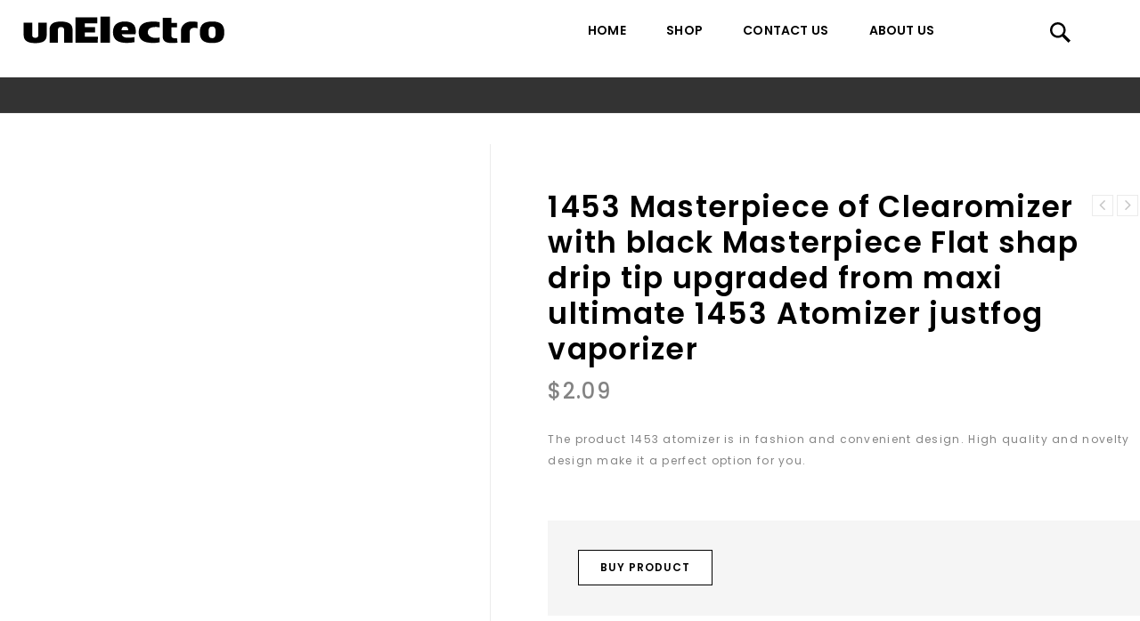

--- FILE ---
content_type: text/css
request_url: https://unelectro.com/wp-content/themes/magashop-spex/css/megnor/woocommerce.css?ver=5.2.1
body_size: 17673
content:
.clear {
    clear: both;
}
.nobr {
    white-space: nowrap;
}
.woocommerce .col2-set .col-1,
.woocommerce-page .col2-set .col-1 ,
.woocommerce .col2-set .col-2,
.woocommerce-page .col2-set .col-2,
.woocommerce-MyAccount-content  {
    box-sizing: border-box;
    padding: 20px 30px;
    background:#f5f5f5;
}

.woocommerce .woocommerce-Addresses .woocommerce-Address{ padding:0; background:none;}
.woocommerce .col2-set,
.woocommerce-page .col2-set {
    *zoom: 1;
    width: 100%;
}
.woocommerce .col2-set:after,
.woocommerce .col2-set:before,
.woocommerce-page .col2-set:after,
.woocommerce-page .col2-set:before {
    content: " ";
    display: table;
}
.woocommerce .col2-set:after,
.woocommerce-page .col2-set:after {
    clear: both;
}
.woocommerce .col2-set .col-1,
.woocommerce-page .col2-set .col-1 {
    float: left;  
    width: 49%;
}
.woocommerce .col2-set .col-2,
.woocommerce-page .col2-set .col-2 {
    float: right;
    width: 49%;

}
.woocommerce img,
.woocommerce-page img {
    max-width: 100%;
}
/* ==========================================================================
   Product Navigation css Start
   ========================================================================== */

.tmpmela_product_nav_buttons {
    position: absolute;
    right: 0;
    top: 9%;
    padding: 0 !important;
}
.tmpmela_product_nav_buttons .previous a,
.tmpmela_product_nav_buttons .next a {
    font-size: 0;
    color: #c7c7c7;
    display: block;
    border: 1px solid #ebebeb;
    height: 22px;
    width: 22px;
    line-height: 20px;
    position:relative;
}
.tmpmela_product_nav_buttons .previous a:hover,
.tmpmela_product_nav_buttons .next a:hover {
    color: #000000;
}
.tmpmela_product_nav_buttons .previous a:before {
    font-family: 'FontAwesome';
    content: '\f104';
    font-size: 20px;
    display: block;
    left:0; right:3px;
}
.tmpmela_product_nav_buttons .next a:before {
    font-family: 'FontAwesome';
    content: '\f105';
    font-size: 20px;
    display: block;
    right: 0;
    position: absolute;
    left: 3px;
}
.tmpmela_product_nav_buttons .previous,
.tmpmela_product_nav_buttons .next {
    float: left;
    text-align: center;margin: 0 2px;
}

/* ==========================================================================
   Product button css
   ========================================================================== */
.product-block-hover {
    position: absolute;
    top: 10px;
    right: 0;
    left: 10px;
    text-align: left;
    transform: translateX(-100%);
    -webkit-transform: translateX(-100%);
    -ms-transform: translateX(-100%);
    -o-transform: translateX(-100%);
    -moz-transform: translateX(-100%);
    transition: transform 0.1s ease 0.1s;
    -webkit-transition: transform 0.1s ease 0.1s;
    -moz-transition: transform 0.1s ease 0.1s;
    -ms-transition: transform 0.1s ease 0.1s;
    -o-transition: transform 0.1s ease 0.1s;
}
.woocommerce ul.products li.product:hover .product-block-hover {
    transform: translateX(0);
    -webkit-transform: translateX(0);
    -ms-transform: translateX(0);
    -o-transform: translateX(0);
    -moz-transform: translateX(0);
}
.yith-wcwl-add-to-wishlist {
    display: inline-block;
    vertical-align: top;
    margin-top: 0px !important;
    position: relative;
    margin-right: 5px;
}
.woocommerce.product.compare-button {
    display: inline-block;
    margin-right: 5px;
}
.woocommerce ul.products li.product .yith-wcwl-add-to-wishlist .add_to_wishlist, .woocommerce-page ul.products li.product .yith-wcwl-add-to-wishlist .add_to_wishlist, .woocommerce ul.products li.product .yith-wcwl-wishlistexistsbrowse.show a, .woocommerce-page ul.products li.product .yith-wcwl-wishlistexistsbrowse.show a, .woocommerce ul.products li.product .yith-wcwl-wishlistaddedbrowse.show a, .woocommerce-page ul.products li.product .yith-wcwl-wishlistaddedbrowse.show a {
    background: #f0ebea;
    display: block;
    font-size: 0;
    height: 31px;
    width: 31px;
    margin: 0;
    line-height: 31px;
    border: 2px solid #cacaca;
    transition: all 500ms ease 0s;
    -webkit-transition: all 500ms ease 0s;
    -moz-transition: all 500ms ease 0s;
    -ms-transition: all 500ms ease 0s;
    -o-transition: all 500ms ease 0s;
    border-radius: 0px;
    -webkit-border-radius: 0px;
    -khtml-border-radius: 0px;
    -moz-border-radius: 0px;
}
.woocommerce ul.products li.product .yith-wcwl-add-to-wishlist .add_to_wishlist:hover, .woocommerce-page ul.products li.product .yith-wcwl-add-to-wishlist .add_to_wishlist:hover, .woocommerce ul.products li.product .yith-wcwl-wishlistexistsbrowse.show a:hover, .woocommerce-page ul.products li.product .yith-wcwl-wishlistexistsbrowse.show a:hover, .woocommerce ul.products li.product .yith-wcwl-wishlistaddedbrowse.show a:hover, .woocommerce-page ul.products li.product .yith-wcwl-wishlistaddedbrowse.show a:hover {
    background: #000000;
    border-color: #000000;
}
.woocommerce ul.products li.product .yith-wcwl-add-to-wishlist .add_to_wishlist, .woocommerce-page ul.products li.product .yith-wcwl-add-to-wishlist .add_to_wishlist, .woocommerce ul.products li.product .yith-wcwl-wishlistexistsbrowse.show a, .woocommerce-page ul.products li.product .yith-wcwl-wishlistexistsbrowse.show a, .woocommerce ul.products li.product .yith-wcwl-wishlistaddedbrowse.show a, .woocommerce-page ul.products li.product .yith-wcwl-wishlistaddedbrowse.show a {
    font-size: 0;
}
.woocommerce ul.products li.product .yith-wcwl-add-to-wishlist .add_to_wishlist::before, .woocommerce-page ul.products li.product .yith-wcwl-add-to-wishlist .add_to_wishlist::before {
    color: #727272;
    content: "\f004";
    display: block;
    font-family: "FontAwesome";
    font-size: 14px;
    text-align: center;
}
.woocommerce ul.products li.product .yith-wcwl-wishlistaddedbrowse.show a::before, .woocommerce-page ul.products li.product .yith-wcwl-wishlistaddedbrowse.show a::before {
    color: #727272;
    content: "\f00c";
    display: block;
    font-family: "FontAwesome";
    font-size: 16px;
    text-align: center;
}
.woocommerce ul.products li.product .yith-wcwl-wishlistexistsbrowse.show a:before, .woocommerce-page ul.products li.product .yith-wcwl-wishlistexistsbrowse.show a:before {
    color: #727272;
    content: "\f112";
    display: inline-block;
    font-family: "FontAwesome";
    font-size: 14px;
    left: 0;
    position: absolute;
    right: 0;
    text-align: center;
}
.feedback, .browse-button {
    text-align: center;
}
.woocommerce ul.products li .container-inner .compare-button a, .woocommerce-page ul.products li .container-inner .compare-button a {
    background: #f0ebea;
    border: 2px solid #cacaca;
    display: block;
    font-size: 0;
    height: 31px;
    width: 31px;
    line-height: 31px;
    padding: 0;
    position: relative;
    transition: all 500ms ease 0s;
    -webkit-transition: all 500ms ease 0s;
    -moz-transition: all 500ms ease 0s;
    -ms-transition: all 500ms ease 0s;
    -o-transition: all 500ms ease 0s;
    text-align: center;
}
.woocommerce ul.products li .container-inner .compare-button a:hover, .woocommerce-page ul.products li .container-inner .compare-button a:hover {
    background: #000000;
    border-color: #000000;
}
.woocommerce ul.products li .container-inner .compare-button a.compare::before, .woocommerce-page ul.products li .container-inner .compare-button a.compare::before {
    color: #727272;
    content: "\f24d";
    display: block;
    font-family: "FontAwesome";
    font-size: 14px;
    font-weight: 300;
}
.woocommerce ul.products li .container-inner .compare-button a.compare:hover::before, .woocommerce-page ul.products li .container-inner .compare-button a.compare:hover::before {
    color: #ffffff;
}
.woocommerce ul.products li.product .yith-wcwl-add-to-wishlist .add_to_wishlist:hover::before, .woocommerce-page ul.products li.product .yith-wcwl-add-to-wishlist .add_to_wishlist:hover::before, .woocommerce ul.products li.product .yith-wcwl-wishlistexistsbrowse.show a:hover::before, .woocommerce-page ul.products li.product .yith-wcwl-wishlistexistsbrowse.show a:hover::before, .woocommerce ul.products li.product .yith-wcwl-wishlistaddedbrowse.show a:hover::before, .woocommerce-page ul.products li.product .yith-wcwl-wishlistaddedbrowse.show a:hover::before {
    color: #ffffff;
    transition: all 500ms ease 0s;
    -webkit-transition: all 500ms ease 0s;
    -moz-transition: all 500ms ease 0s;
    -ms-transition: all 500ms ease 0s;
    -o-transition: all 500ms ease 0s;
}
.woocommerce ul.products li .container-inner .compare-button a.added::before, .woocommerce-page ul.products li .container-inner .compare-button a.added::before {
    background: rgba(0, 0, 0, 0) none repeat scroll 0 0;
    border: medium none;
    color: #333333;
    content: "\f00c";
    display: block;
    font-family: "FontAwesome";
    font-size: 16px;
    font-weight: normal;
    line-height: 30px;
    top: 0;
}
.woocommerce ul.products li.product .yith-wcqv-button, .woocommerce-page ul.products li.product .yith-wcqv-button {
    background: #f0ebea;
    border: 2px solid #cacaca;
    display: inline-block;
    font-size: 0;
    height: 31px;
    width: 31px;
    line-height: 31px;
    margin: 0;
    padding: 0;
    position: relative;
    text-align: center;
    vertical-align: top;
}
.woocommerce ul.products li.product .yith-wcqv-button:hover, .woocommerce-page ul.products li.product .yith-wcqv-button:hover {
    background: #000000;
    border-color: #000000;
}
.woocommerce ul.products li.product .yith-wcqv-button::before, .woocommerce-page ul.products li.product .yith-wcqv-button::before {
    color: #727272;
    content: "\f06e";
    font-family: "FontAwesome";
    font-size: 14px;
    font-weight: 300;
    left: 0;
    position: absolute;
    right: 0;
    top: 0px;
}
.woocommerce ul.products li.product .yith-wcqv-button:hover::before, .woocommerce-page ul.products li.product .yith-wcqv-button:hover::before {
    color: #ffffff;
}
.woocommerce ul.products li.product .product_type_simple.button, .woocommerce-page ul.products li.product .product_type_simple.button, .woocommerce ul.products li.product .product_type_grouped.button, .woocommerce-page ul.products li.product .product_type_grouped.button, .woocommerce ul.products li.product .product_type_external.button, .woocommerce-page ul.products li.product .product_type_external.button, .woocommerce ul.products li.product .product_type_variable.button, .woocommerce-page ul.products li.product .product_type_variable.button {
    position: relative;
    text-align: center;
    display: inline-block;
    border: 2px solid #cacaca;
    padding: 0;
    font-size: 0;
    vertical-align: top;
    background-color: #f0ebea;
    height: 31px;
    width: 31px;
    line-height: 31px;
    margin-right: 5px;
}
.woocommerce ul.products li.product .product_type_simple.button:before, .woocommerce-page ul.products li.product .product_type_simple.button:before {
    color: #727272;
    content: "\f07a";
    display: block;
    font-family: "FontAwesome";
    font-size: 14px;
    text-align: center;
}
.woocommerce ul.products li.product .product_type_grouped.button:before, .woocommerce-page ul.products li.product .product_type_grouped.button:before, .woocommerce ul.products li.product .product_type_external.button:before, .woocommerce-page ul.products li.product .product_type_external.button:before, .woocommerce ul.products li.product .product_type_variable.button:before, .woocommerce-page ul.products li.product .product_type_variable.button:before {
    color: #727272;
    content: "\f0a6";
    display: block;
    font-family: "FontAwesome";
    font-size: 14px;
    text-align: center;
}
.woocommerce ul.products li.product .product_type_simple.button:hover, .woocommerce-page ul.products li.product .product_type_simple.button:hover, .woocommerce ul.products li.product .product_type_grouped.button:hover, .woocommerce-page ul.products li.product .product_type_grouped.button:hover, .woocommerce ul.products li.product .product_type_external.button:hover, .woocommerce-page ul.products li.product .product_type_external.button:hover, .woocommerce ul.products li.product .product_type_variable.button:hover, .woocommerce-page ul.products li.product .product_type_variable.button:hover {
    background-color: #000000;
    border-color: #000000;
}
.woocommerce ul.products li.product .product_type_simple.button:hover::before, .woocommerce-page ul.products li.product .product_type_simple.button:hover::before, .woocommerce ul.products li.product .product_type_grouped.button:hover::before, .woocommerce-page ul.products li.product .product_type_grouped.button:hover::before, .woocommerce ul.products li.product .product_type_external.button:hover::before, .woocommerce-page ul.products li.product .product_type_external.button:hover::before, .woocommerce ul.products li.product .product_type_variable.button:hover::before, .woocommerce-page ul.products li.product .product_type_variable.button:hover::before {
    color: #ffffff;
}
.woocommerce  ul.products li.product .add_to_cart_button.added::before {
    content: "\f00c";
    font-family: "FontAwesome";
    left: 0;
    margin: 0 3px;
    right: 0;
}
/* ==========================================================================
   Product Navigation css End
   ========================================================================== */

.woocommerce div.product div.images, .woocommerce-page div.product div.images {
    float: left;
    margin: 4% 5% 4.5% 0;
    width: 38%;
    position: relative;
}
.woocommerce div.product div.summary, .woocommerce-page div.product div.summary {
    overflow: hidden;
    position: relative;
    width: auto;
    border-left: 1px solid #ebebeb;
    padding: 4% 0 5.5% 5%;
    box-sizing: border-box;
}
.single-product-detail{ padding-left:5%;}
.woocommerce .single-product-sidebar div.product div.images{ margin:5% 5% 5% 0;}
.woocommerce .single-product-sidebar div.product div.summary{ border:0; padding:5% 0;}
/* WooCommerce 3.0 Gallery */

.woocommerce #content div.product .woocommerce-product-gallery.images img {
    transition: none 0s ease 0s;
    -webkit-transition: none 0s ease 0s;
    -moz-transition: none 0s ease 0s;
    -ms-transition: none 0s ease 0s;
    -o-transition: none 0s ease 0s;
}
.woocommerce-product-gallery {
    position: relative;
    margin-bottom: 3em;
}
.woocommerce-product-gallery figure {
    margin: 0;
}
.woocommerce-product-gallery .woocommerce-product-gallery__image:nth-child(n+2) {
    width: 25%;
    display: inline-block;
}
.woocommerce-product-gallery .flex-control-thumbs li {
    list-style: none;
    float: left;
    cursor: pointer;
    margin-bottom: 10px;
}
.images .flex-control-thumbs li {
    box-sizing: border-box;
    width: 100%; margin:0;
}
.woocommerce-product-gallery .owl-theme .owl-buttons div{  width:30px; height:30px; line-height:28px;}
.woocommerce-product-gallery .owl-theme .owl-buttons div.owl-prev {
    left: 0;
    top: 0;
    bottom: 0;
}
.woocommerce-product-gallery .owl-theme .owl-buttons div.owl-next {
    right: 0;
    top: 0;
    bottom: 0;
}
.woocommerce-product-gallery img {
    display: block;
}
.woocommerce-product-gallery__trigger {
    position: absolute;
    top: 1em;
    right: 1em;
    z-index: 99;
}
a.woocommerce-product-gallery__trigger {
    text-decoration: none;
}
.single-product div.product .woocommerce-product-gallery .woocommerce-product-gallery__trigger {
    position: absolute;
    top: .875em;
    right: .875em;
    display: block;
    height: 2em;
    width: 2em;
    border-radius: 3px;
    -webkit-border-radius: 3px;
    -khtml-border-radius: 3px;
    -moz-border-radius: 3px;
    z-index: 9;
    text-align: center;
    text-indent: -999px;
    overflow: hidden;
}
.single-product div.product .woocommerce-product-gallery .woocommerce-product-gallery__trigger {
    background-color: #f5f5f5;
    color: #000;
}
.single-product div.product .woocommerce-product-gallery .woocommerce-product-gallery__trigger:hover {
    background-color: #000;
    border-color: #000;
    color: #ffffff;
}
.single-product div.product .woocommerce-product-gallery .woocommerce-product-gallery__trigger:before {
    font: normal normal normal 1em/1 FontAwesome;
    font-size: inherit;
    text-rendering: auto;
    -webkit-font-smoothing: antialiased;
    -moz-osx-font-smoothing: grayscale;
    display: block;
    content: "\f00e";
    line-height: 2;
    text-indent: 0;
    margin-left: 2px;
}
.flex-control-thumbs {
    margin-top: 20px;
    margin-left: 0;
    z-index: 99;
    position: absolute;
    bottom: 0;
    padding:0 12%;
    box-sizing: border-box;
}
.flex-control-thumbs img{ border:4px solid #fff;}
.woocommerce .single-product-full .woocommerce-main-image.zoom {
    float: right;
    padding: 0 6% 0 0;
}
.single-product-sidebar .woocommerce-main-image.zoom {
    width: 74%;
}
#content div.product div.images .bx-wrapper {
    float: left;
    position: relative;
    padding: 60px 0;
}
#content div.product div.images .bx-wrapper:hover .bx-controls-direction a {
    opacity: 1;
    -khtml-opacity: 1;
    -webkit-opacity: 1;
    -moz-opacity: 1;
}
#content div.product div.images .bx-wrapper .bx-controls-direction a {
    border: 1px solid #000000;
    display: block;
    font-size: 0;
    text-indent: -9999;
    padding: 3px 0;
    position: absolute;
    left: 0;
    right: 0;
    opacity: 0;
    -khtml-opacity: 0;
    -webkit-opacity: 0;
    -moz-opacity: 0;
    transition: all 500ms ease;
    -webkit-transition: all 500ms ease;
    -moz-transition: all 500ms ease;
    -ms-transition: all 500ms ease;
    -o-transition: all 500ms ease;
}
#content div.product div.images .bx-wrapper .bx-controls-direction a:hover {
    background-color: #000000;
    color: #ffffff;
}
#content div.product div.images .bx-wrapper .bx-controls-direction a.bx-prev {
    top: 0;
    bottom: auto;
}
#content div.product div.images .bx-wrapper .bx-controls-direction a.bx-next {
    top: auto;
    bottom: 0;
}
#content div.product div.images .bx-wrapper .bx-controls-direction a.bx-next.disabled,
#content div.product div.images .bx-wrapper .bx-controls-direction a.bx-prev.disabled {
    background-color: #f5f5f5;
    border: 1px solid #ebebeb;
    color: #000000;
    cursor: auto;
}
#content div.product div.images .bx-wrapper .bx-controls-direction a:before {
    font-family: 'FontAwesome';
    content: '';
    font-size: 18px;
    position: absolute;
    right: 0;
    left: 0;
    top: 0;
    bottom: 0;
    line-height: 25px;
}
#content div.product div.images .bx-wrapper .bx-controls-direction a.bx-prev:before {
    content: '\f0d8';
}
#content div.product div.images .bx-wrapper .bx-controls-direction a.bx-next:before {
    content: '\f0d7';
}
.woocommerce #content div.product div.thumbnails,
.woocommerce div.product div.thumbnails,
.woocommerce-page #content div.product div.thumbnails,
.woocommerce-page div.product div.thumbnails {
    *zoom: 1;
}
.woocommerce #content div.product div.thumbnails a,
.woocommerce div.product div.thumbnails a,
.woocommerce-page #content div.product div.thumbnails a,
.woocommerce-page div.product div.thumbnails a {
    float: left;
}
.woocommerce #content div.product div.thumbnails a.first,
.woocommerce div.product div.thumbnails a.first,
.woocommerce-page #content div.product div.thumbnails a.first,
.woocommerce-page div.product div.thumbnails a.first {
    clear: both;
}
.woocommerce div.product .woocommerce-tabs, .woocommerce-page div.product .woocommerce-tabs {
    clear: both;
    display: inline-block;
    width: 100%;
    border-top: 1px solid #ebebeb;
    border-bottom: 1px solid #ebebeb;
    vertical-align: top;
}
.woocommerce-tabs ul.tabs {

    list-style: none;
    padding: 3% 0;
    position: relative;
    float: left;
    width: 20%;
    margin: 0;

}
.woocommerce-tabs ul.tabs li {
    padding:0;
}
.woocommerce-tabs ul.tabs li a {
    display: block;
    text-decoration: none;
    font-weight: 600;
    position: relative;
    padding: 10px 0;
    word-break: break-all;
}
.woocommerce-tabs ul.tabs li a:hover:after, .woocommerce-tabs ul.tabs li.active a:after {
    content: '';
    background: #838383;
    right: -2px;
    position: absolute;
    width: 3px;
    top: 0;
    bottom: 0;
}
.woocommerce-tabs .panel {
    text-align: left;
    line-height: 30px;
    overflow: hidden;
    padding: 3.5% 5%;
    box-sizing: border-box;
}
.woocommerce #content div.product .woocommerce-tabs h2 {
    display:none;
}

.woocommerce #content div.product #reviews .comment,
.woocommerce div.product #reviews .comment,
.woocommerce-page #content div.product #reviews .comment,
.woocommerce-page div.product #reviews .comment {
    *zoom: 1;
}
.woocommerce #content div.product #reviews .comment:after,
.woocommerce #content div.product #reviews .comment:before,
.woocommerce div.product #reviews .comment:after,
.woocommerce div.product #reviews .comment:before,
.woocommerce-page #content div.product #reviews .comment:after,
.woocommerce-page #content div.product #reviews .comment:before,
.woocommerce-page div.product #reviews .comment:after,
.woocommerce-page div.product #reviews .comment:before {
    content: " ";
    display: table;
}
.woocommerce #content div.product #reviews .comment:after,
.woocommerce div.product #reviews .comment:after,
.woocommerce-page #content div.product #reviews .comment:after,
.woocommerce-page div.product #reviews .comment:after {
    clear: both;
}
.woocommerce #content div.product #reviews .comment img,
.woocommerce div.product #reviews .comment img,
.woocommerce-page #content div.product #reviews .comment img,
.woocommerce-page div.product #reviews .comment img {
    float: right;
    height: auto;
}
.woocommerce #content .quantity input::-webkit-inner-spin-button,
.woocommerce #content .quantity input::-webkit-outer-spin-button,
.woocommerce #quantity input::-webkit-inner-spin-button,
.woocommerce #quantity input::-webkit-outer-spin-button,
.woocommerce-page #content .quantity input::-webkit-inner-spin-button,
.woocommerce-page #content .quantity input::-webkit-outer-spin-button,
.woocommerce-page #quantity input::-webkit-inner-spin-button,
.woocommerce-page #quantity input::-webkit-outer-spin-button {
    display: none;
}
.woocommerce .related,
.woocommerce .upsells.products,
.woocommerce-page .related,
.woocommerce-page .upsells.products {
    *zoom: 1;
}
.woocommerce .related ul,
.woocommerce .related ul.products,
.woocommerce .upsells.products ul,
.woocommerce .upsells.products ul.products,
.woocommerce-page .related ul,
.woocommerce-page .related ul.products,
.woocommerce-page .upsells.products ul,
.woocommerce-page .upsells.products ul.products,
.woocommerce .cart-collaterals .cross-sells ul.products,
.woocommerce-page .cart-collaterals .cross-sells ul.products {
    float: none;
}
.woocommerce .related ul li.product,
.woocommerce .related ul.products li.product,
.woocommerce .upsells.products ul li.product,
.woocommerce .upsells.products ul.products li.product,
.woocommerce-page .related ul li.product,
.woocommerce-page .related ul.products li.product,
.woocommerce-page .upsells.products ul li.product,
.woocommerce-page .upsells.products ul.products li.product {
    margin: 0;
}
.woocommerce .upsells .owl-item li {
    width: 100%
}
.woocommerce .related ul li.product img,
.woocommerce .related ul.products li.product img,
.woocommerce .upsells.products ul li.product img,
.woocommerce .upsells.products ul.products li.product img,
.woocommerce-page .related ul li.product img,
.woocommerce-page .related ul.products li.product img,
.woocommerce-page .upsells.products ul li.product img,
.woocommerce-page .upsells.products ul.products li.product img {
    height: auto;
    max-width: 100%;
    width: auto;
}
.woocommerce ul.products,
.woocommerce-page ul.products {
    clear: both;
    *zoom: 1;
}
.woocommerce ul.products:after,
.woocommerce ul.products:before,
.woocommerce-page ul.products:after,
.woocommerce-page ul.products:before {
    content: " ";
    display: table;
}
.woocommerce ul.products:after,
.woocommerce-page ul.products:after {
    clear: both;
}
.woocommerce ul.products li.product,
.woocommerce-page ul.products li.product {
    float: left;
    padding: 0;
    position: relative;
    overflow: hidden;
}
.woo-products,
.woocommerce ul.products.grid,
.woocommerce-page ul.products.grid {
    margin: 0 -26px;
}
.woocommerce ul.products li .container-inner,
.woocommerce-page ul.products li .container-inner {
    clear: both;
    display: inline-block;
    margin:10px 26px;
    padding: 0;
    position: relative;
    vertical-align: top;
    text-align:center !important;
}
.woocommerce ul.products.columns-5 li .container-inner,
.woocommerce-page ul.products.columns-5 li .container-inner {
    margin: 5px;
}
.product-category h3,
.product-category mark {
    font-size: 14px;
    font-weight: normal;
    color: #fff;
    display: inline-block;
}
.product-category:hover h3,
.product-category:hover mark {
    color: #fff;
}
.woocommerce ul.products li.product.product-category .container-inner {
    box-sizing: border-box;
    padding: 0;
    display: inline-block;
}
.woocommerce ul.products li.product.product-category.first,
.woocommerce-page ul.products li.product.product-category.first {
    clear: none;
}
.woocommerce ul.products.list li.product.product-category a img,
.woocommerce-page ul.products.list li.product.product-category a img {
    height: auto;
    width: 31% !important;
    margin: 0 20px 0 0 !important;
}
.woocommerce ul.products.list li.product,
.woocommerce-page ul.products.list li.product,
.woocommerce ul.products.owl-carousel li.product,
.woocommerce-page ul.products.owl-carousel li.product {
    width: 100% !important;
}
.woocommerce ul.products li.first,
.woocommerce-page ul.products li.first {
    clear: both;
}
.columns-1 li.product {
    width: 100%;
    margin-right: 0;
}
.columns-2 li.product {
    width: 50%;
}
.columns-3 li.product {
    width: 33.33%;
}
.columns-4 li.product {
    width: 25%;
}
.columns-5 li.product {
    width: 20%;
}
.columns-6 li.product {
    width: 16.66%;
}
.woocommerce ul.products li.last,
.woocommerce-page ul.products li.last {
    margin-right: 0 !important;
}
.woocommerce .woocommerce-result-count,
.woocommerce-page .woocommerce-result-count {
    float: left;
    line-height: 25px;
}
.woocommerce .woocommerce-ordering,
.woocommerce-page .woocommerce-ordering {
    float: right;
}
.woocommerce .woocommerce-pagination ul.page-numbers,
.woocommerce-page .woocommerce-pagination ul.page-numbers {
    *zoom: 1;
}
.woocommerce .woocommerce-pagination ul.page-numbers:after,
.woocommerce .woocommerce-pagination ul.page-numbers:before,
.woocommerce-page .woocommerce-pagination ul.page-numbers:after,
.woocommerce-page .woocommerce-pagination ul.page-numbers:before {
    content: " ";
    display: table;
}
.woocommerce .woocommerce-pagination ul.page-numbers:after,
.woocommerce-page .woocommerce-pagination ul.page-numbers:after {
    clear: both;
}
.woocommerce .woocommerce-pagination ul.page-numbers li,
.woocommerce-page .woocommerce-pagination ul.page-numbers li {
    display: inline-block;
}
.woocommerce #content table.cart img,
.woocommerce table.cart img,
.woocommerce-page #content table.cart img,
.woocommerce-page table.cart img {
    height: auto;
}
.woocommerce #content table.cart td.actions,
.woocommerce table.cart td.actions,
.woocommerce-page #content table.cart td.actions,
.woocommerce-page table.cart td.actions {
    text-align: right;
}
.woocommerce #content table.cart td.actions .input-text,
.woocommerce table.cart td.actions .input-text,
.woocommerce-page #content table.cart td.actions .input-text,
.woocommerce-page table.cart td.actions .input-text {
    width: 120px;
}
.woocommerce #content table.cart td.actions .coupon,
.woocommerce table.cart td.actions .coupon,
.woocommerce-page #content table.cart td.actions .coupon,
.woocommerce-page table.cart td.actions .coupon {
    float: left;
}
.woocommerce #content table.cart td.actions .coupon label,
.woocommerce table.cart td.actions .coupon label,
.woocommerce-page #content table.cart td.actions .coupon label,
.woocommerce-page table.cart td.actions .coupon label {
    display: none;
}
.woocommerce .cart-collaterals,
.woocommerce-page .cart-collaterals {
    *zoom: 1;
    width: 100%; text-align: center;
}
.woocommerce .cart-collaterals:after,
.woocommerce .cart-collaterals:before,
.woocommerce-page .cart-collaterals:after,
.woocommerce-page .cart-collaterals:before {
    content: " ";
    display: table;
}
.woocommerce .cart-collaterals:after,
.woocommerce-page .cart-collaterals:after {
    clear: both;
}
.woocommerce .cart-collaterals .related,
.woocommerce-page .cart-collaterals .related {
    width: 30.75%;
    float: left;
}
.woocommerce .cart-collaterals .shipping_calculator,
.woocommerce-page .cart-collaterals .shipping_calculator {
    width: 48%;
    *zoom: 1;
    clear: right;
    float: right;
}
.woocommerce .cart-collaterals .shipping_calculator:after,
.woocommerce .cart-collaterals .shipping_calculator:before,
.woocommerce-page .cart-collaterals .shipping_calculator:after,
.woocommerce-page .cart-collaterals .shipping_calculator:before {
    content: " ";
    display: table;
}
.woocommerce .cart-collaterals .shipping_calculator:after,
.woocommerce-page .cart-collaterals .shipping_calculator:after {
    clear: both;
}
.woocommerce .cart-collaterals .shipping_calculator .col2-set .col-1,
.woocommerce .cart-collaterals .shipping_calculator .col2-set .col-2,
.woocommerce-page .cart-collaterals .shipping_calculator .col2-set .col-1,
.woocommerce-page .cart-collaterals .shipping_calculator .col2-set .col-2 {
    width: 47%;
}
.woocommerce .cart-collaterals .cart_totals,
.woocommerce-page .cart-collaterals .cart_totals {
    width: 50%;
    margin: 0;
    display: inline-block;
}
.woocommerce ul.cart_list li:after,
.woocommerce ul.cart_list li:before,
.woocommerce ul.product_list_widget li:after,
.woocommerce ul.product_list_widget li:before,
.woocommerce-page ul.cart_list li:after,
.woocommerce-page ul.cart_list li:before,
.woocommerce-page ul.product_list_widget li:after,
.woocommerce-page ul.product_list_widget li:before {
    content: " ";
    display: table;
}
.woocommerce ul.cart_list li:after,
.woocommerce ul.product_list_widget li:after,
.woocommerce-page ul.cart_list li:after,
.woocommerce-page ul.product_list_widget li:after {
    clear: both;
}
.woocommerce ul.cart_list li img,
.woocommerce ul.product_list_widget li img,
.woocommerce-page ul.cart_list li img,
.woocommerce-page ul.product_list_widget li img {
    float: right;
    height: auto;
}
.woocommerce form .form-row,
.woocommerce-page form .form-row {
    *zoom: 1;
}
.woocommerce form p,
.woocommerce-page form p {
    clear: none;
}
.woocommerce form .form-row:after,
.woocommerce form .form-row:before,
.woocommerce-page form .form-row:after,
.woocommerce-page form .form-row:before {
    content: " ";
    display: table;
}
.woocommerce form .form-row:after,
.woocommerce-page form .form-row:after {
    clear: both;
}
.woocommerce form .form-row label,
.woocommerce-page form .form-row label {
    display: block;
}
.woocommerce form .form-row label.checkbox,
.woocommerce-page form .form-row label.checkbox {
    display: inline;
}
.woocommerce form .form-row select,
.woocommerce-page form .form-row select {
    width: 100%;
}
.woocommerce form .form-row .input-text,
.woocommerce-page form .form-row .input-text {
    -webkit-box-sizing: border-box;
    -moz-box-sizing: border-box;
    box-sizing: border-box;
    width: 100%;
}
.woocommerce form .form-row-first,
.woocommerce form .form-row-last,
.woocommerce-page form .form-row-first,
.woocommerce-page form .form-row-last {
    float: left;
    width: 47%;
    overflow: visible;
}
.woocommerce form .form-row-last,
.woocommerce-page form .form-row-last {
    float: right;
}
.woocommerce form .form-row-wide,
.woocommerce-page form .form-row-wide {
    clear: both;
}
.woocommerce #payment .form-row select,
.woocommerce-page #payment .form-row select {
    width: auto;
}
.woocommerce #payment .terms,
.woocommerce-page #payment .terms {
    text-align: right;
    padding: 0 1em;
}
.woocommerce #payment #place_order,
.woocommerce-page #payment #place_order {
    float: right;
    padding: 11px 40px;
}
.twentyfourteen .tfwc {
    padding: 12px 10px 0;
    max-width: 474px;
    margin: 0 auto;
}
.twentyfourteen .tfwc .product .entry-summary {
    padding: 0!important;
    margin: 0 0 1.618em!important;
}
.twentyfourteen .tfwc div.product.hentry.has-post-thumbnail {
    margin-top: 0;
}
.twentyfourteen .tfwc .product .images img {
    margin-bottom: 1em;
}
.clear {
    clear: both;
}
.nobr {
    white-space: nowrap;
}
@font-face{font-family:star;src:url(../../fonts/star.eot);src:url(../../fonts/star.eot?#iefix) format('embedded-opentype'),
               url(../../fonts/star.woff) format('woff'),
               url(../../fonts/star.ttf) format('truetype'),
               url(../../fonts/star.svg#star) format('svg');
           font-weight:400;
           font-style:normal;

}
@font-face{font-family:WooCommerce;src:url(../../fonts/WooCommerce.eot);src:url(../../fonts/WooCommerce.eot?#iefix) format('embedded-opentype'),
               url(../../fonts/WooCommerce.woff) format('woff'),
               url(../../fonts/WooCommerce.ttf) format('truetype'),
               url(../../fonts/WooCommerce.svg#WooCommerce) format('svg');
           font-weight:400;
           font-style:normal;

}
p.demo_store {
    position:fixed;
    top:0;
    left:0;
    right:0;
    margin:0;
    width:100%;
    font-size:1em;
    padding:.5em 0;
    text-align:center;
    background:#ad74a2;
    background:-webkit-gradient(linear,	left top,	left bottom,	from(#ad74a2),	to(#96588a));
    background:-webkit-linear-gradient(#ad74a2,	#96588a);
    background:-moz-linear-gradient(4px top,	#ad74a2 0,	#96588a 100%);
    background:-moz-gradient(4px top,	#ad74a2 0,	#96588a 100%);
    border:1px solid #96588a;
    color:#fff;
    z-index:99998;
    box-shadow:inset 0 0 0 3px rgba(255,	255,	255,	.2);
    -webkit-box-shadow:inset 0 0 0 3px rgba(255,	255,	255,	.2);
}
.admin-bar p.demo_store {
    top:28px;
}
.chosen-container-single .chosen-single {
    background:none !important;
    box-shadow:none !important;
    -moz-box-shadow:none !important;
    -webkit-box-shadow:none !important;
    border:1px solid #ebebeb !important;
    border-radius:0 !important;
    -webkit-border-radius:0 !important;
    -moz-border-radius:0 !important;
}
.wc-backward a:before,
.wc-backward:before {
    font-family:WooCommerce;
    speak:none;
    font-variant:normal;
    text-transform:none;
    line-height:1;
    -webkit-font-smoothing:antialiased;
    margin-right:7px;
    content:"\e02f";
    font-size:.75em;
}
.woocommerce .woocommerce-error,
.woocommerce .woocommerce-info,
.woocommerce .woocommerce-message,
.woocommerce-page .woocommerce-error,
.woocommerce-page .woocommerce-info,
.woocommerce-page .woocommerce-message {
    padding:1em 1em 1em 3.5em!important;

    margin:0 0 3em!important;
    position:relative;
    background:#fff;
    border:1px solid #ebebeb;
    color:#808080;
    list-style:none outside!important;
    box-sizing:border-box;
    width:auto;	
}
.woocommerce .woocommerce-error:after,
.woocommerce .woocommerce-error:before,
.woocommerce .woocommerce-info:after,
.woocommerce .woocommerce-info:before,
.woocommerce .woocommerce-message:after,
.woocommerce .woocommerce-message:before,
.woocommerce-page .woocommerce-error:after,
.woocommerce-page .woocommerce-error:before,
.woocommerce-page .woocommerce-info:after,
.woocommerce-page .woocommerce-info:before,
.woocommerce-page .woocommerce-message:after,
.woocommerce-page .woocommerce-message:before {
    content:" ";
    display:table;
}
.woocommerce .woocommerce-error:after,
.woocommerce .woocommerce-info:after,
.woocommerce .woocommerce-message:after,
.woocommerce-page .woocommerce-error:after,
.woocommerce-page .woocommerce-info:after,
.woocommerce-page .woocommerce-message:after {
    clear:both;
}
.woocommerce .woocommerce-error:before,
.woocommerce .woocommerce-info:before,
.woocommerce .woocommerce-message:before,
.woocommerce-page .woocommerce-error:before,
.woocommerce-page .woocommerce-info:before,
.woocommerce-page .woocommerce-message:before {
    content:"";
    height:1.5em;
    width:1.5em;
    display:block;
    position:absolute;
    top:0;
    left:1em;
    font-family:sans-serif;
    font-size:1em;
    line-height:1.5;
    color:#fff;
    text-align: center;
    padding-top:1em;
}
.woocommerce .woocommerce-error .button,
.woocommerce .woocommerce-info .button,
.woocommerce .woocommerce-message .button,
.woocommerce-page .woocommerce-error .button,
.woocommerce-page .woocommerce-info .button,
.woocommerce-page .woocommerce-message .button {
    float:right;
}
.woocommerce .woocommerce-error li,
.woocommerce .woocommerce-info li,
.woocommerce .woocommerce-message li,
.woocommerce-page .woocommerce-error li,
.woocommerce-page .woocommerce-info li,
.woocommerce-page .woocommerce-message li {
    list-style:none outside!important;
    padding-left:0!important;
    margin-left:0!important;
}
.woocommerce .woocommerce-message,
.woocommerce-page .woocommerce-message {
    border-top:2px solid #000000;
}
.single-product.woocommerce .woocommerce-message,
.single-product.woocommerce-page .woocommerce-message {
    float:none;
    margin:30px auto !important;
}
.woocommerce .woocommerce-message:before,
.woocommerce-page .woocommerce-message:before {
    background-color:#000000;
    content:"\2713";
}
.woocommerce .woocommerce-info,
.woocommerce-page .woocommerce-info {
    border-top:2px solid #000000;
    clear:both;
}
.woocommerce .woocommerce-info:before,
.woocommerce-page .woocommerce-info:before {
    background-color:#000000;
    content:"i";
    font-family:Times,
        Georgia,
        serif;
    font-style:italic;
}
.woocommerce .woocommerce-error,
.woocommerce-page .woocommerce-error {
    border-top:3px solid #000000;
}
.woocommerce .woocommerce-error:before,
.woocommerce-page .woocommerce-error:before {
    background-color:#000000;
    content:"\00d7";
    font-weight:600;
}
.woocommerce small.note,
.woocommerce-page small.note {
    display:block;
    color:#000;
    font-size:11px;
    line-height:21px;
    margin-top:10px;
}
.woocommerce #content div.product,
.woocommerce div.product,
.woocommerce-page #content div.product,
.woocommerce-page div.product {
    position:relative;
}
.woocommerce div.product .product_title,
.woocommerce-page div.product .product_title {
    padding:0;
    font-size:33px;
    font-weight:600;
    line-height:40px;
    clear:none;
}
.woocommerce #content div.product .stock,
.woocommerce div.product .stock,
.woocommerce-page #content div.product .stock,
.woocommerce-page div.product .stock {
    color:#008000;
    font-weight:600;
    font-size:14px;
    display:inline-block;
    padding-top:15px;
}
.woocommerce #content div.product .out-of-stock,
.woocommerce div.product .out-of-stock,
.woocommerce-page #content div.product .out-of-stock,
.woocommerce-page div.product .out-of-stock {
    color:#000000;
    font-weight:600;
    margin:5px 0;
}
.woocommerce #content div.product div.images img,
.woocommerce div.product div.images img,
.woocommerce-page #content div.product div.images img,
.woocommerce-page div.product div.images img {
    display:block;
    max-width:100%;
    height:auto;
    margin:0 auto;
    -webkit-transition:all ease-in-out .2s;
    -moz-transition:all ease-in-out .2s;
    -o-transition:all ease-in-out .2s;
    transition:all ease-in-out .2s;
}
.woocommerce #content div.product div.images div.thumbnails,
.woocommerce div.product div.images div.thumbnails,
.woocommerce-page #content div.product div.images div.thumbnails,
.woocommerce-page div.product div.images div.thumbnails {
    padding:15px 0;
    width:100%;
    margin:0 auto;
    box-sizing:border-box;
}
.yith_magnifier_gallery li {
    box-sizing:border-box;
    padding:0 5px;
}
.woocommerce #content div.product div.social span .stButton .chicklets,
.woocommerce div.product div.social span .stButton .chicklets,
.woocommerce-page #content div.product div.social span .stButton .chicklets,
.woocommerce-page div.product div.social span .stButton .chicklets {
    padding-left:16px;
    width:0;
}
.woocommerce #content div.product div.social iframe,
.woocommerce div.product div.social iframe,
.woocommerce-page #content div.product div.social iframe,
.woocommerce-page div.product div.social iframe {
    float:left;
    margin-top:3px;
}
.upsells.products > h2,
.related.products h2,
.cross-sells > h2 {
    margin-bottom:30px;
    text-align:center; width:100%;
}

.upsells,
.related,
.cross-sells {
    margin:0;
    clear:both;
    padding-top:3%; padding-bottom:3%; overflow: hidden;
}
.woocommerce .upsells ul.products,
.woocommerce .related ul.products,
.woocommerce .cross-sells ul.products {
    padding:0;
}
.woocommerce #content div.product p.cart,
.woocommerce div.product p.cart,
.woocommerce-page #content div.product p.cart,
.woocommerce-page div.product p.cart {
    *zoom:1;
}
.woocommerce #content div.product p.cart:after,
.woocommerce #content div.product p.cart:before,
.woocommerce div.product p.cart:after,
.woocommerce div.product p.cart:before,
.woocommerce-page #content div.product p.cart:after,
.woocommerce-page #content div.product p.cart:before,
.woocommerce-page div.product p.cart:after,
.woocommerce-page div.product p.cart:before {
    content:" ";
    display:table;
}
.woocommerce #content div.product p.cart:after,
.woocommerce div.product p.cart:after,
.woocommerce-page #content div.product p.cart:after,
.woocommerce-page div.product p.cart:after {
    clear:both;
}
.woocommerce #content div.product form.cart,
.woocommerce div.product form.cart,
.woocommerce-page #content div.product form.cart,
.woocommerce-page div.product form.cart {
    *zoom:1;
    padding: 5%;
    background-color: #f5f5f5;
    margin: 6% 0;
    box-sizing: border-box;
}
.woocommerce .single-product-sidebar #content div.product form.cart, .woocommerce  .single-product-sidebardiv.product form.cart, .woocommerce-page  .single-product-sidebar #content div.product form.cart, .woocommerce-page  .single-product-sidebar div.product form.cart{ margin:4% 0 ; }
.woocommerce #content div.product form.cart:after,
.woocommerce #content div.product form.cart:before,
.woocommerce div.product form.cart:after,
.woocommerce div.product form.cart:before,
.woocommerce-page #content div.product form.cart:after,
.woocommerce-page #content div.product form.cart:before,
.woocommerce-page div.product form.cart:after,
.woocommerce-page div.product form.cart:before {
    content:" ";
    display:table;
}
.woocommerce #content div.product form.cart:after,
.woocommerce div.product form.cart:after,
.woocommerce-page #content div.product form.cart:after,
.woocommerce-page div.product form.cart:after {
    clear:both;
}
.woocommerce div.product form.cart div.quantity,
.woocommerce-page div.product form.cart div.quantity {
    float:left;
    margin:0 10px 0 0;
}
.woocommerce #content div.product form.cart table,
.woocommerce div.product form.cart table,
.woocommerce-page #content div.product form.cart table,
.woocommerce-page div.product form.cart table {
    border-width:0;
}
.woocommerce #content div.product form.cart table td,
.woocommerce div.product form.cart table td,
.woocommerce-page #content div.product form.cart table td,
.woocommerce-page div.product form.cart table td {
    padding-left:0;
    border-width:0;
}
.woocommerce #content div.product form.cart table div.quantity,
.woocommerce div.product form.cart table div.quantity,
.woocommerce-page #content div.product form.cart table div.quantity,
.woocommerce-page div.product form.cart table div.quantity {
    float:none;
    margin:0;
}
.woocommerce #content div.product form.cart table small.stock,
.woocommerce div.product form.cart table small.stock,
.woocommerce-page #content div.product form.cart table small.stock,
.woocommerce-page div.product form.cart table small.stock {
    display:block;
    float:none;
}
.woocommerce #content div.product form.cart .variations,
.woocommerce div.product form.cart .variations,
.woocommerce-page #content div.product form.cart .variations,
.woocommerce-page div.product form.cart .variations {
    margin-bottom:0;
}
.entry-summary .single_variation {
    margin:0 0 10px;
}
.woocommerce #content div.product form.cart .variations select,
.woocommerce div.product form.cart .variations select,
.woocommerce-page #content div.product form.cart .variations select,
.woocommerce-page div.product form.cart .variations select {
    border:1px solid #ebebeb;
    font-size:13px;
    margin:6px 0;
    padding:8px;
    width:100%;
}
.woocommerce-variation-price {
    margin:10px 0;
}
.single_variation_wrap {
    overflow:hidden;
}
.reset_variations {
    display:block !important;
    font-size:13px;
    padding:5px 10px;
}
.woocommerce #content div.product form.cart .variations td.label,
.woocommerce div.product form.cart .variations td.label,
.woocommerce-page #content div.product form.cart .variations td.label,
.woocommerce-page div.product form.cart .variations td.label {
    padding-right:1em;
}
.woocommerce div.product form.cart .button,
.woocommerce-page div.product form.cart .button {
    float:left;

}
.woocommerce #content div.product form.cart .group_table td.label,
.woocommerce div.product form.cart .group_table td.label,
.woocommerce-page #content div.product form.cart .group_table td.label,
.woocommerce-page div.product form.cart .group_table td.label {
    padding-right:1em;
    padding-left:1em;
}
.woocommerce #content div.product form.cart .group_table td,
.woocommerce div.product form.cart .group_table td,
.woocommerce-page #content div.product form.cart .group_table td,
.woocommerce-page div.product form.cart .group_table td {
    vertical-align:middle;
    display:inline-block;
    width:auto;
    padding:0 20px 0.5em 0;
}
.woocommerce span.onsale, .woocommerce-page span.onsale {
    margin: 0;
    display: inline-block;
    position: absolute;
    right: 12px;
    top: 12px;
    z-index: 99;
    background: #000;
    color: #fff;
    border-radius: 50px;
    -webkit-border-radius: 50px;
    -o-border-radius: 50px;
    height: 34px;
    padding: 4px;
    width: 34px;
    line-height: 34px;
    font-weight: 600;
    text-align: center;
}
.products.list .sale-per {
    position:static;
}
.sale-per {
    font-size:13px;
    font-weight:normal;
    position:absolute;
    right:10px;
    top:7px;
}
.yith_magnifier_lens {
    background:rgba(0, 0, 0, 0.5) !important;
}
.yith_magnifier_zoom_magnifier {
    background:#fff;
    z-index:9999;
    border:0!important;
    border-radius:0 !important;
    -webkit-border-radius:0 !important;
    -moz-border-radius:0 !important;
}
.home .woocommerce ul.products {
    background:none;
    box-shadow:none;
    border-radius:0;
    border:none;
    padding:0;
    margin:0;
}
.woocommerce .products ul,
.woocommerce ul.products,
.woocommerce-page .products ul,
.woocommerce-page ul.products {
    padding:0;
    margin:0;
    list-style:none outside;
    clear:both;
    *zoom:1;
    background:#fff;
}
.upsells ul,
.related ul,
.cross-sells ul {
    margin:0;
}
.woocommerce .products ul:after,
.woocommerce ul.products:after,
.woocommerce-page .products ul:after,
.woocommerce-page ul.products:after {
    clear:both;
}
.woocommerce .products ul li,
.woocommerce ul.products li,
.woocommerce-page .products ul li,
.woocommerce-page ul.products li {
    list-style:none outside;
}
ul.products.list li.product img {
    width:auto !important;
}
.list .product-detail-wrapper {
    margin-top: 0;
    overflow: hidden;
    text-align: left;
    opacity: 1;
    -webkit-opacity: 1;
    -ms-opacity: 1;
    -o-opacity: 1;
    position: relative;
    bottom:auto;
    padding:0;
}
.list li:hover .price-outer {
    opacity: 1;
    -webkit-opacity: 1;
    -ms-opacity: 1;
    -o-opacity: 1;
}
.woocommerce .list .star-rating, .woocommerce-page .list .star-rating {
    opacity: 1;
    -khtml-opacity: 1;
    -webkit-opacity: 1;
    -moz-opacity: 1;
}
.woocommerce ul.products.list .container-inner,
.woocommerce-page ul.products.list .container-inner {
    text-align:left;
    margin:0;
}
.woocommerce ul.products.list .container-inner .image-block,
.woocommerce-page ul.products.list .container-inner .image-block {
    float:left;
    margin:0 5% 0 0;
    overflow:hidden;
    width:41.4%;
}
.ie8 .woocommerce ul.products.list li.product:hover .price,
.ie8 .woocommerce-page ul.products.list li.product:hover .price {
    display:block;
}
.woocommerce ul.products li.product .product-name,
.woocommerce-page ul.products li.product .product-name {
    margin:0;
    text-decoration:none;
    line-height:24px;
    font-size:12px;
    font-weight: 400;
    padding: 4px 0;
}
.woocommerce ul.products li.product a img,
.woocommerce-page ul.products li.product a img {
    margin:0 auto;
    height:auto;
    max-width:100%;
}
.woo-content.products_block.featured .add_to_cart_button {
    border:none;
    opacity:0;
    -khtml-opacity:0;
    -webkit-opacity:0;
    -moz-opacity:0;
    position:absolute;
    left:0;
    bottom:-5px;
}
.woo-content.products_block.featured .container-inner:hover .add_to_cart_button {
    opacity:1;
    -khtml-opacity:1;
    -webkit-opacity:1;
    -moz-opacity:1;
}
.ie8 .woocommerce ul.products li.product .product_type_simple,
.ie8 .woocommerce-page ul.products li.product .product_type_simple,
.ie8 .woocommerce ul.products li.product .product_type_grouped,
.ie8 .woocommerce-page ul.products li.product .product_type_grouped,
.ie8 .woocommerce ul.products li.product .product_type_external,
.ie8 .woocommerce-page ul.products li.product .product_type_external,
.ie8 .woocommerce ul.products li.product .product_type_variable,
.ie8 .woocommerce-page ul.products li.product .product_type_variable {
    display:none;
}
#woo-small-products ul.products li.product .product_type_simple,
#woo-small-products ul.products li.product .product_type_grouped,
#woo-small-products ul.products li.product .product_type_external,
#woo-small-products ul.products li.product .product_type_variable {
    display:none !important;
}
.ie8 .woocommerce ul.products.list li.product .product_type_simple,
.ie8 .woocommerce-page ul.products.list li.product .product_type_simple,
.ie8 .woocommerce ul.products.list li.product .product_type_grouped,
.ie8 .woocommerce-page ul.products.list li.product .product_type_grouped,
.ie8 .woocommerce ul.products.list li.product .product_type_external,
.ie8 .woocommerce-page ul.products.list li.product .product_type_external,
.ie8 .woocommerce ul.products.list li.product .product_type_variable,
.ie8 .woocommerce-page ul.products.list li.product .product_type_variable {
    display:block;
}
.woocommerce ul.products li.product .image-block > a {
    margin:0;
    display:block;
}
.product-detail-wrapper {
    min-height: 80px;
    text-align: left;
    margin-top: -60px;
    position: relative;
    padding: 5px 0 25px;
    transition: all 0.2s ease-in-out 0s;
    -webkit-transition: all 0.2s ease-in-out 0s;
    -moz-transition: all 0.2s ease-in-out 0s;
    -ms-transition: all 0.2s ease-in-out 0s;
    -o-transition: all 0.2s ease-in-out 0s;
    transform: translateY(0px);
    -webkit-transform: translateY(0px);
    -ms-transform: translateY(0px);
    -o-transform: translateY(0px);
    -moz-transform: translateY(0px);
}
.woocommerce ul.products li.product:hover .product-detail-wrapper {
    background-color: #ffffff;
    transform: translateY(-20px);
    -webkit-transform: translateY(-20px);
    -ms-transform: translateY(-20px);
    -o-transform: translateY(-20px);
    -moz-transform: translateY(-20px);
}
.woocommerce ul.products.list li.product:hover .product-detail-wrapper {
    transform: translateY(0px);
    -webkit-transform: translateY(0px);
    -ms-transform: translateY(0px);
    -o-transform: translateY(0px);
    -moz-transform: translateY(0px);
}
.woocommerce ul.products li.product .image-block,
.woocommerce-page ul.products li.product .image-block,
.counter-products-carousel .image-block {
    overflow:hidden;
    position:relative;
    margin-bottom:10px;
    display:inline-block;
    vertical-align:top;
}
#woo-small-products .woocommerce .product .product-detail-wrapper .product-name,
#woo-small-products .woocommerce .product .product-detail-wrapper .price,
#woo-small-products .woocommerce .product .product-detail-wrapper .star-rating {
    opacity:1!important;
}
.woocommerce ul.products.list li .container-inner,
.woocommerce-page ul.products.list li .container-inner {
    max-width:100%;
    width:100%;
}
.yith-wcwl-wishlistaddedbrowse.show a {
    margin:0;
    font-size:0;
}
.woocommerce .list a.compare.button:hover,
.woocommerce .list .yith-wcwl-add-to-wishlist a.add_to_wishlist:hover {
    color:#000000;
}
.container-inner .clear{ display:none;}
.yith-wcwl-add-to-wishlist .ajax-loading {
    left:0px;
    right:0px;
    margin:0 auto;
    position:absolute;
    top:10px;
    margin-left:auto !important;
}
.list .yith-wcwl-add-to-wishlist .ajax-loading {
    left:13px;
}
.woo-products {
    clear:both;
    position:relative;
}
.woocommerce ul.products li.product strong,
.woocommerce-page ul.products li.product strong {
    display:block;
}
.price-outer {
    display: inline-block;
    vertical-align: top;
    width:100%;
}
.list .price-outer {
    padding: 5px 0;
    overflow: hidden;
    width: auto;
}
.price_label,
.woocommerce ul.products li.product .price,
.woocommerce-page ul.products li.product .price {
    display:inline-block;
    float:left;
    color:#000000;
    letter-spacing:1px;
    padding:3px 0 0;
    position:relative;
    font-weight:600;
    font-size:13px;
}
.woocommerce ul.products li.product .image-block .price,
.woocommerce-page ul.products li.product .image-block .price {
    bottom:8px;
    position:absolute;
    right:0;
}
.woocommerce ul.products.list li.product .image-block .price,
.woocommerce ul.products.list li.product .image-block .price {
    width:auto;
}
.primary-sidebar del .amount,
.woocommerce ul.products li.product .price del,
.woocommerce-page ul.products li.product .price del {
    margin-right:3px;
    color:#d8d8d8;
    text-decoration:line-through;
    display:inline-block;
    font-weight:600;
}
.primary-sidebar .amount {
    margin:0;
    color:#000000;
    font-weight:600;
}
.single-product.woocommerce .thumbnails #slider-prev,
.single-product.woocommerce .thumbnails #slider-next {
    background-image:none !important;
    height:22px !important;
    width:22px !important;
    display:block;
    font-size:0;
    color:#000;
    position:absolute;
    right:0;
    text-align:center;
    top:46%;
    line-height:20px;
    transition:all 0.3s ease 0s;
    -webkit-transition:all 0.3s ease 0s;
    -moz-transition:all 0.3s ease 0s;
    -ms-transition:all 0.3s ease 0s;
    -o-transition:all 0.3s ease 0s;
    border:1px solid #000;
    background-color:#fff!important;
    border-radius:50px;
    -webkit-border-radius:50px;
    -o-border-radius:50px;
    -moz-border-radius:50px;
}
.single-product.woocommerce .thumbnails #slider-prev {
    left:0;
    right:auto;
}
.single-product.woocommerce .thumbnails #slider-next {
    right:0;
    left:auto;
}
.single-product.woocommerce .thumbnails #slider-prev:hover,
.single-product.woocommerce .thumbnails #slider-next:hover {
    background-color:#000000 !important;
    color:#fff;
    border-color:#000000;
}
.single-product.woocommerce .thumbnails #slider-prev:before,
.single-product.woocommerce .thumbnails #slider-next:before {
    font-family:'FontAwesome';
    font-size:16px;
    position:absolute;
    right:0;
    left:0;
}
.single-product.woocommerce .thumbnails #slider-prev:before {
    content:'\f104';
    left:-1px;
}
.single-product.woocommerce .thumbnails #slider-next:before {
    content:'\f105';
    right:-2px;
}
.single-product #content .images .attachment-shop_single {
    width:100%;
}
.summary .price {
    color: #838383;
    font-size: 24px;
    font-weight: 500;
}
.summary .price del {
    font-weight:400;
    color:#b2b2b2;
}
.summary .price del span {
    font-size:20px;
}
.single-product #content div.product .group_table del,
.single-product #content div.product .group_table ins {
    font-size:14px;
}
.single-product #content div.product .group_table del {
    color:#909090;
    font-weight:normal;
}
.group_table .quantity {
    display:inline-flex;
}
.woocommerce ul.products li.product .price .from,
.woocommerce-page ul.products li.product .price .from {
    font-size:.67em;
    margin:-2px 0 0 0;
    text-transform:uppercase;
    color:rgba(145,
        145,
        145,
        .5);
}
.woocommerce .woocommerce-ordering,
.woocommerce .woocommerce-result-count,
.woocommerce-page .woocommerce-ordering,
.woocommerce-page .woocommerce-result-count {
    margin-bottom:0;
}
woocommerce .woocommerce-ordering select,
.woocommerce-page .woocommerce-ordering select {
    vertical-align:top;
}
.woocommerce-pagination {
    margin:40px 0px;
    text-align:center;
}
.woocommerce #content nav.woocommerce-pagination ul,
.woocommerce nav.woocommerce-pagination ul,
.woocommerce-page #content nav.woocommerce-pagination ul,
.woocommerce-page nav.woocommerce-pagination ul {
    white-space:nowrap;
    padding:0;
    clear:both;
    margin:1px;
}
.woocommerce #content nav.woocommerce-pagination ul li,
.woocommerce nav.woocommerce-pagination ul li,
.woocommerce-page #content nav.woocommerce-pagination ul li,
.woocommerce-page nav.woocommerce-pagination ul li {
    background:#ffffff;
    padding:0;
    margin:0 2px;
    display:inline-block;
    overflow:hidden;
    text-align:center;
}
.woocommerce-pagination span,
.woocommerce-pagination a {
    margin:0;
    text-decoration:none;
    font-size:13px;
    font-weight:600;
    height:30px;
    width:30px;
    line-height:30px;
    display:block;
    border:1px solid #ebebeb;
}
.woocommerce-pagination span.current,
.woocommerce-pagination a:hover {
    background:#000;
    border:1px solid #000;
    color:#ffffff;
}
.woocommerce ul.products li.product .button.loading:after {
    content: "";
    display: block;
    height: 20px;
    left: 0;
    margin: 0 auto;
    padding: 4px 3px;
    position: absolute;
    right: 0;
    top: 4px;
    width: 20px;
    background: url("../../images/ajax-loader.gif") center no-repeat #ffffff;
    border-radius: 50%;
    -webkit-border-radius: 50%;
    -khtml-border-radius: 50%;
    -moz-border-radius: 50%;
    z-index: 1;
}
.widget_shopping_cart_content .buttons .wc-forward {
    box-sizing:border-box;
    margin:0 2px 5px;
}
.woocommerce .cart .button,
.woocommerce .cart input.button,
.woocommerce-page .cart .button,
.woocommerce-page .cart input.button {
    float:none;
}
.woocommerce a.added_to_cart,
.woocommerce-page a.added_to_cart {
    padding-top:.5em;
    white-space:nowrap;
    display:none;
}
/**
 * 6.14 Comments
 * -----------------------------------------------------------------------------
 */

.comments-area {
    margin: 10px auto 0;
    clear: both;
    box-sizing: border-box;
}
.comment-reply-title,
.comments-title {
    margin: 0 0 20px;
    font-weight: 600;
    line-height: 20px;
    color:#000;
    padding:10px 0 0;
}
.comment-list {
    list-style: none;
    margin: 0 0 30px 0;
}
.comment-author {
    font-size: 13px;
    line-height: 1.7142857142;
}
.comment-list > li:first-child > article,
.comment-list > .pingback:first-child,
.comment-list > .trackback:first-child {
    border-top: 0;
}
.comment-list .comment {
    border-top: 1px solid #ebebeb;
    padding: 20px 0 0;
    margin:20px 0 0;
}
.comment-author {
    position: relative;
}
.comment-author .avatar {
    border: 2px solid #ebebeb;
    padding: 5px;
    position: absolute;
    top: 0;
    left: 0;
}
.bypostauthor > article .fn:before {
    content: "\f007";
    margin: 0 5px 0 2px;
    position: relative;
    top: 0;
    vertical-align: middle;
}
.says {
    display: none;
}
.comment-author,
.comment-awaiting-moderation,
.comment-metadata {
    padding-left: 62px;
}
.comment-content {
    margin: 20px 0 10px;
}
.comment-edit-link {
    margin-left: 10px;
}
.comment-edit-link:before {
    content: "\f040";
    margin: 0 5px 0 2px;
    vertical-align: middle;
}
.comment-content ul,
.comment-content ol {
    margin: 0 0 24px 22px;
}
.comment-content li > ul,
.comment-content li > ol {
    margin-bottom: 0;
}
.comment-content >:last-child {
    margin-bottom: 0;
}
.comment-list .children {
    list-style: none;
    margin-left: 15px;
    margin-top: 15px;
}
.comment .comment-respond {
    margin-top: 24px;
}
.comment-respond h3 {} .comment-notes,
.comment-awaiting-moderation,
.logged-in-as,
.no-comments,
.form-allowed-tags,
.form-allowed-tags code {
    color: #333;
}
.comment-notes,
.comment-awaiting-moderation,
.logged-in-as {
    font-size: 14px;
    line-height: 1.7142857142;
}
.no-comments {
    font-size: 16px;
    font-weight: 900;
    line-height: 1.5;
    margin-top: 24px;
    text-transform: uppercase;
    margin-bottom: 0;
}
.comment-form label {
    display: block;
    font-weight: 600;
}
.comment-form input[type="text"],
.comment-form input[type="email"],
.comment-form input[type="url"] {
    width: 100%;
}
.form-allowed-tags,
.form-allowed-tags code {
    font-size: 12px;
    line-height: 1.5;
}
.comment-reply-title small a {
    color: #333;
    float: right;
    height: 24px;
    overflow: hidden;
    width: 24px;
}
.comment-reply-title small a:hover {
    color: #333;
}
.comment-reply-title small a:before {
    content: "\f00d";
    font-size: 25px;
    font-family: 'FontAwesome';
    color: #333;
}
.comment-navigation {
    font-size: 12px;
    line-height: 2;
    margin-bottom: 48px;
    text-transform: uppercase;
}
.comment-navigation .nav-next,
.comment-navigation .nav-previous {
    display: inline-block;
}
.comment-navigation .nav-previous a {
    margin-right: 10px;
}
#comment-nav-above {
    margin-top: 36px;
    margin-bottom: 0;
}
.woocommerce #reviews h2 small,
.woocommerce-page #reviews h2 small {
    float:right;
    color:#000;
    font-size:15px;
    line-height:21px;
    margin:10px 0 0;
}
.woocommerce #reviews h2 small a,
.woocommerce-page #reviews h2 small a {
    text-decoration:none;
}
.woocommerce #reviews h3,
.woocommerce-page #reviews h3 {
    font-weight:600;
    margin:0 0 10px;
}
.woocommerce #reviews #respond,
.woocommerce-page #reviews #respond {
    margin:0;
    border:0;
    padding:0;
}
.woocommerce #reviews #comment,
.woocommerce-page #reviews #comment {
    height:75px;
}
.woocommerce #reviews #comments .add_review,
.woocommerce-page #reviews #comments .add_review {
    *zoom:1;
}
.woocommerce #reviews #comments .add_review:after,
.woocommerce #reviews #comments .add_review:before,
.woocommerce-page #reviews #comments .add_review:after,
.woocommerce-page #reviews #comments .add_review:before {
    content:" ";
    display:table;
}
.woocommerce #reviews #comments .add_review:after,
.woocommerce-page #reviews #comments .add_review:after {
    clear:both;
}
.woocommerce #reviews #comments h2,
.woocommerce-page #reviews #comments h2 {
    clear:none;
}
.woocommerce #reviews #comments ol.commentlist,
.woocommerce-page #reviews #comments ol.commentlist {
    *zoom:1;
    margin:0;
    width:100%;
    background:0 0;
    list-style:none;
}
.woocommerce #reviews #comments ol.commentlist:after,
.woocommerce #reviews #comments ol.commentlist:before,
.woocommerce-page #reviews #comments ol.commentlist:after,
.woocommerce-page #reviews #comments ol.commentlist:before {
    content:" ";
    display:table;
}
.woocommerce #reviews #comments ol.commentlist:after,
.woocommerce-page #reviews #comments ol.commentlist:after {
    clear:both;
}
.woocommerce #reviews #comments ol.commentlist li,
.woocommerce-page #reviews #comments ol.commentlist li {
    padding:0;
    margin:0 0 20px;
    position:relative;
    background:0;
    border:0;
}
.woocommerce #reviews #comments ol.commentlist li .meta strong,
.woocommerce-page #reviews #comments ol.commentlist li .meta  strong{
    color:#000;
}
.woocommerce #reviews #comments ol.commentlist li img.avatar,
.woocommerce-page #reviews #comments ol.commentlist li img.avatar {
    float:left;
    position:absolute;
    top:0;
    left:0;
    padding:3px;
    width:32px;
    height:auto;
    background:#f7f6f7;
    border:1px solid #f0eef0;
    margin:0;
    line-height:1;
}
.woocommerce #reviews #comments ol.commentlist li .comment-text,
.woocommerce-page #reviews #comments ol.commentlist li .comment-text {
    margin:0 0 0 50px;
    border:1px solid #ebebeb;
    padding:1em 1em 0;
    *zoom:1;
}
.woocommerce #reviews #comments ol.commentlist li .comment-text:after,
.woocommerce #reviews #comments ol.commentlist li .comment-text:before,
.woocommerce-page #reviews #comments ol.commentlist li .comment-text:after,
.woocommerce-page #reviews #comments ol.commentlist li .comment-text:before {
    content:" ";
    display:table;
}
.woocommerce #reviews #comments ol.commentlist li .comment-text:after,
.woocommerce-page #reviews #comments ol.commentlist li .comment-text:after {
    clear:both;
}
.woocommerce #reviews #comments ol.commentlist li .comment-text p,
.woocommerce-page #reviews #comments ol.commentlist li .comment-text p {
    margin:0 0 1em;
}
.woocommerce #reviews #comments ol.commentlist li .comment-text p.meta,
.woocommerce-page #reviews #comments ol.commentlist li .comment-text p.meta {
}
.woocommerce #reviews #comments ol.commentlist ul.children,
.woocommerce-page #reviews #comments ol.commentlist ul.children {
    list-style:none outside;
    margin:20px 0 0 50px;
}
.woocommerce #reviews #comments ol.commentlist ul.children .star-rating,
.woocommerce-page #reviews #comments ol.commentlist ul.children .star-rating {
    display:none;
}
.woocommerce #reviews #comments ol.commentlist #respond,
.woocommerce-page #reviews #comments ol.commentlist #respond {
    border:1px solid #f0eef0;
    -webkit-border-radius:4px;
    border-radius:4px;
    padding:1em 1em 0;
    margin:20px 0 0 50px;
}
.woocommerce #reviews #comments .commentlist>li:before,
.woocommerce-page #reviews #comments .commentlist>li:before {
    content:"";
}
#tab-reviews .comment-text .star-rating {
    margin:0 0 10px;
}
.woocommerce-tabs #comments {   padding-bottom: 3%;}
.woo-content.products_block.featured .star-rating {
    bottom:70px;
    right:8px;
}
.woocommerce .star-rating,
.woocommerce-page .star-rating,
.wpb_wl_summary .star-rating {
    overflow:hidden;
    position:relative;
    font-size:12px;
    height:18px;
    line-height:18px;
    width:6.4em;
    font-family:star;
    letter-spacing:2px;
    margin:4px 0;
    vertical-align: top;
    opacity: 0;
    -khtml-opacity: 0;
    -webkit-opacity: 0;
    -moz-opacity: 0;
}
.product-detail-wrapper a h3.product-name {
    opacity: 0;
    -khtml-opacity: 0;
    -webkit-opacity: 0;
    -moz-opacity: 0;
}
.woocommerce ul.products li.product:hover .product-detail-wrapper a h3.product-name, .woocommerce ul.products li.product:hover .star-rating,
.woocommerce-page ul.products li.product:hover .star-rating,
.wpb_wl_summary .star-rating {
    opacity: 1;
    -khtml-opacity: 1;
    -webkit-opacity: 1;
    -moz-opacity: 1;
}
.woocommerce .comment-text .star-rating {
    line-height:20px;
    opacity: 1;
    -khtml-opacity: 1;
    -webkit-opacity: 1;
    -moz-opacity: 1;
}
.woocommerce ul.products.list li.product .star-rating,
.woocommerce-page .products.list .star-rating {
    position:relative;
    margin:6px 0 12px;
    clear:both;
}
.woocommerce .star-rating:before,
.woocommerce-page .star-rating:before,
.wpb_wl_summary .star-rating:before {
    content:"\73\73\73\73\73";
    color:#ffc400;
    float:left;
    top:0;
    left:0;
    position:absolute;
}
.woocommerce .star-rating span,
.woocommerce-page .star-rating span,
.wpb_wl_summary .star-rating span {
    overflow:hidden;
    float:left;
    top:0;
    left:0;
    position:absolute;
    padding-top:1.5em;
    color:#333;
}
.woocommerce .star-rating span:before,
.woocommerce-page .star-rating span:before,
.wpb_wl_summary .star-rating span:before {
    content:"\53\53\53\53\53";
    top:0;
    position:absolute;
    left:0;
    color:#ffc400;
}
.woocommerce .woocommerce-product-rating,
.woocommerce-page .woocommerce-product-rating {
    display:block;
}
.woocommerce .woocommerce-product-rating .star-rating,
.woocommerce-page .woocommerce-product-rating .star-rating,
.wpb_wl_summary .star-rating {
    bottom:0;
    float:left;
    left:0;
    margin:3px 6px 0 0;
    position:relative;
    opacity: 1;
    -khtml-opacity: 1;
    -webkit-opacity: 1;
    -moz-opacity: 1;
}
.woocommerce .products .star-rating:before,
.woocommerce-page .products .star-rating:before {
    color:#ffc400;
}
.woocommerce .products .star-rating span,
.woocommerce-page .products .star-rating span {
    color:#ffc400;
}
.woocommerce .products .product:hover .star-rating,
.woocommerce-page .products .product:hover .star-rating {
    visibility:visible;
}
.woocommerce .hreview-aggregate .star-rating,
.woocommerce-page .hreview-aggregate .star-rating {
    margin:10px 0 0;
}
.woocommerce #review_form #respond,
.woocommerce-page #review_form #respond {
    *zoom:1;
    position:static;
    margin:0;
    width:auto;
    padding:0;
    background:transparent none;
    border:0;
}
.woocommerce #review_form #respond:after,
.woocommerce #review_form #respond:before,
.woocommerce-page #review_form #respond:after,
.woocommerce-page #review_form #respond:before {
    content:" ";
    display:table;
}
.woocommerce #review_form #respond:after,
.woocommerce-page #review_form #respond:after {
    clear:both;
}
.woocommerce #review_form #respond p,
.woocommerce-page #review_form #respond p {
    margin:10px 0 10px;
}
.woocommerce #review_form #respond .form-submit input,
.woocommerce-page #review_form #respond .form-submit input {
    left:auto;
}
.woocommerce #review_form #respond textarea,
.woocommerce-page #review_form #respond textarea {
    -webkit-box-sizing:border-box;
    -moz-box-sizing:border-box;
    box-sizing:border-box;
    width:100%;
}
.woocommerce p.stars,
.woocommerce-page p.stars {
    position:relative;
    font-size:1em;
}
.woocommerce p.stars a,
.woocommerce-page p.stars a {
    display:inline-block;
    font-size:20px;
    font-weight:600;
    margin-right:0.2em;
    text-indent:-9999px;
    position:relative;
}
.woocommerce p.stars a,
.woocommerce-page p.stars a {
    color:#000000;
}
.woocommerce p.stars a:hover,
.woocommerce-page p.stars a:hover,
.woocommerce p.stars a.active,
.woocommerce-page p.stars a.active {
    color:#000000;
}
.woocommerce p.stars a:last-child,
.woocommerce-page p.stars a:last-child {
    border-right:0;
}
.woocommerce p.stars a:before,
.woocommerce p.stars a:hover~a:before {
    content:"\e021"
}
.woocommerce p.stars.selected a.active:before,
.woocommerce p.stars:hover a:before {
    content:"\e020"
}
.woocommerce p.stars.selected a.active~a:before {
    content:"\e021"
}
.woocommerce p.stars.selected a:not(.active):before {
    content:"\e020"
}
.woocommerce p.stars a:before {
    display:block;
    position:absolute;
    top:0;
    left:0;
    width:1em;
    height:1em;
    line-height:1;
    font-family:WooCommerce;
    text-indent:0
}
.woocommerce p.stars a {
    position:relative;
    height:1em;
    width:1em;
    text-indent:-999em;
    display:inline-block;
    text-decoration:none
}
.woocommerce p.stars a,
.woocommerce-page p.stars a {
    color:#ffc400;
}
.woocommerce p.stars a:hover,
.woocommerce-page p.stars a:hover,
.woocommerce p.stars a.active,
.woocommerce-page p.stars a.active {
    color:#ffc400;
}
.woocommerce .blockUI.blockOverlay {
    position:relative
}
.woocommerce .blockUI.blockOverlay:before,
.woocommerce .loader:before {
    height:1em;
    width:1em;
    position:absolute;
    top:50%;
    left:50%;
    margin-left:-.5em;
    margin-top:-.5em;
    display:block;
    content:"";
    -webkit-animation:spin 1s ease-in-out infinite;
    -moz-animation:spin 1s ease-in-out infinite;
    animation:spin 1s ease-in-out infinite;
    background:url("../../images/loader.svg") 4px 4px;
    background-size:cover;
    line-height:1;
    text-align:center;
    font-size:2em;
    color:rgba(0,	0,	0,	.75)
}
.woocommerce table.shop_attributes,
.woocommerce-page table.shop_attributes {
    display:table;
    float:none;
    width:100%;
}
.woocommerce table.shop_attributes th,
.woocommerce-page table.shop_attributes th {
    width:150px;
    font-weight:600;
    padding:10px 5px 10px 25px;
    border-top:0;
    margin:0;
    color:#000;
}
.woocommerce table.shop_attributes td,
.woocommerce-page table.shop_attributes td {
    padding:8px;
    border-top:0;
    margin:0;
}
.woocommerce table.shop_attributes td p,
.woocommerce-page table.shop_attributes td p {
    margin:0;
    padding:0;
}
.woocommerce table.shop_attributes th,
.woocommerce-page table.shop_attributes th {
    background:#fff;
}
.woocommerce table.shop_attributes td,
.woocommerce-page table.shop_attributes td {
    background:#fff;
}
.woocommerce table.shop_table,
.woocommerce-page table.shop_table {
    margin:20px 0;
    width:100%;
    border-collapse:separate;
}
.woocommerce table.shop_table.cart,
.woocommerce-page table.shop_table.cart {
    margin:0 0 30px;
}
.woocommerce table.shop_table th,
.woocommerce-page table.shop_table th {
    font-size:13px;
    font-weight:600;
    line-height:40px;
    background:#f5f5f5;
    color:#000;
}
.order-total .amount{color:#000;}
.woocommerce table.shop_table td,
.woocommerce-page table.shop_table td {
    padding:10px 12px;
    vertical-align:middle;
}
.woocommerce table.shop_table td small,
.woocommerce-page table.shop_table td small {
    font-weight:600;
}
.woocommerce table.shop_table tfoot td,
.woocommerce table.shop_table tfoot th,
.woocommerce-page table.shop_table tfoot td,
.woocommerce-page table.shop_table tfoot th {
    font-weight:600;
    background:none;
}
.woocommerce table.my_account_orders,
.woocommerce-page table.my_account_orders {} .woocommerce table.my_account_orders td,
.woocommerce table.my_account_orders th,
.woocommerce-page table.my_account_orders td,
.woocommerce-page table.my_account_orders th {
    padding:4px 8px;
    vertical-align:middle;
}
.woocommerce table.my_account_orders .button,
.woocommerce-page table.my_account_orders .button {
    white-space:nowrap;
}
.woocommerce table.my_account_orders .order-actions,
.woocommerce-page table.my_account_orders .order-actions {
    text-align:center;
}
.woocommerce table.my_account_orders .order-actions .button,
.woocommerce-page table.my_account_orders .order-actions .button {
    margin:.125em 0 .125em .25em;
}
.woocommerce td.product-name dl.variation,
.woocommerce-page td.product-name dl.variation {
    margin:.25em 0;
    *zoom:1;
}
.woocommerce td.product-name dl.variation:after,
.woocommerce td.product-name dl.variation:before,
.woocommerce-page td.product-name dl.variation:after,
.woocommerce-page td.product-name dl.variation:before {
    content:" ";
    display:table;
}
.woocommerce td.product-name dl.variation:after,
.woocommerce-page td.product-name dl.variation:after {
    clear:both;
}
.woocommerce td.product-name dl.variation dd,
.woocommerce td.product-name dl.variation dt,
.woocommerce-page td.product-name dl.variation dd,
.woocommerce-page td.product-name dl.variation dt {
    display:inline-block;
    float:left;
    margin-bottom:2px;
}
.woocommerce .shop_table td.product-name dl.variation dd,
.woocommerce .shop_table td.product-name dl.variation dt,
.woocommerce-page .shop_table td.product-name dl.variation dd,
.woocommerce-page .shop_table td.product-name dl.variation dt {
    float:none;
}
.woocommerce td.product-name dl.variation dt,
.woocommerce-page td.product-name dl.variation dt {
    font-weight:600;
    padding:0 0 .25em;
    margin:0 4px 0 0;
    clear:left;
}
.woocommerce td.product-name dl.variation dd,
.woocommerce-page td.product-name dl.variation dd {
    padding:0 0 .25em;
}
.woocommerce td.product-name dl.variation dd p:last-child,
.woocommerce-page td.product-name dl.variation dd p:last-child {
    margin-bottom:0;
}
.woocommerce td.product-name p.backorder_notification,
.woocommerce-page td.product-name p.backorder_notification {
    font-size:.83em;
}
.woocommerce td.product-quantity,
.woocommerce-page td.product-quantity {
    min-width:80px;
}
.woocommerce #content table.cart .product-thumbnail,
.woocommerce table.cart .product-thumbnail,
.woocommerce-page #content table.cart .product-thumbnail,
.woocommerce-page table.cart .product-thumbnail {
    min-width:32px;
}
.woocommerce table.wishlist_table {
    font-size:14px!important;
}
.woocommerce #content table.cart img,
.woocommerce table.cart img,
.woocommerce-page #content table.cart img,
.woocommerce-page table.cart img {
    width:50px;
}
.woocommerce #content table.cart td,
.woocommerce #content table.cart th,
.woocommerce table.cart td,
.woocommerce table.cart th,
.woocommerce-page #content table.cart td,
.woocommerce-page #content table.cart th,
.woocommerce-page table.cart td,
.woocommerce-page table.cart th {
    vertical-align:middle;
    text-align:left;
}
.woocommerce .shop_table.cart.wishlist_table td.product-add-to-cart a {
    display:inline-block!important;
}
.woocommerce #content table.cart a.remove,
.woocommerce table.cart a.remove,
.woocommerce-page #content table.cart a.remove,
.woocommerce-page table.cart a.remove {
    display:inline-block;
    font-size:20px;
    font-weight:600;
    height:1em;
    line-height:1;
    text-decoration:none;
    width:1em;
}
.woocommerce #content table.cart td.actions .coupon .input-text,
.woocommerce table.cart td.actions .coupon .input-text,
.woocommerce-page #content table.cart td.actions .coupon .input-text,
.woocommerce-page table.cart td.actions .coupon .input-text {
    float:left;
    -webkit-box-sizing:border-box;
    -moz-box-sizing:border-box;
    border:1px solid #ebebeb;
    margin:0 5px 0 0;
    outline:0;
    line-height:24px;
}
.woocommerce #content table.cart input,
.woocommerce table.cart input,
.woocommerce-page #content table.cart input,
.woocommerce-page table.cart input {
    margin:0;
    vertical-align:middle;
}
.woocommerce ul.cart_list,
.woocommerce ul.product_list_widget,
.woocommerce-page ul.cart_list,
.woocommerce-page ul.product_list_widget {
    list-style:none outside;
    padding:0;
    margin:0;
}
.woocommerce ul.cart_list li.mini_cart_item,
.woocommerce-page ul.cart_list li.mini_cart_item {
    margin:0 0 20px;
    list-style:none;
    position:relative;
    text-align:left;
}
.woocommerce ul.product_list_widget li.last {
    margin-bottom:10px;
}
.woocommerce ul.cart_list li:after,
.woocommerce ul.cart_list li:before,
.woocommerce ul.product_list_widget li:after,
.woocommerce ul.product_list_widget li:before,
.woocommerce-page ul.cart_list li:after,
.woocommerce-page ul.cart_list li:before,
.woocommerce-page ul.product_list_widget li:after,
.woocommerce-page ul.product_list_widget li:before {
    content:" ";
    display:table;
}
.woocommerce ul.cart_list li:after,
.woocommerce ul.product_list_widget li:after,
.woocommerce-page ul.cart_list li:after,
.woocommerce-page ul.product_list_widget li:after {
    clear:both;
}
.woocommerce ul.cart_list li a,
.woocommerce-page ul.cart_list li a,
.woocommerce-page ul.product_list_widget li a,
.woocommerce ul.product_list_widget li a {
    display:block;
    padding:0 !important;
    margin-bottom:3px;
}
.woocommerce ul.cart_list li img,
.woocommerce ul.product_list_widget li img,
.woocommerce-page ul.cart_list li img,
.woocommerce-page ul.product_list_widget li img {
    float:left;
    margin-right:10px;
    max-width:100%;
}
.woocommerce ul.cart_list li dl,
.woocommerce ul.product_list_widget li dl,
.woocommerce-page ul.cart_list li dl,
.woocommerce-page ul.product_list_widget li dl {
    margin:0;
    *zoom:1;
}
.woocommerce ul.cart_list li dl:after,
.woocommerce ul.cart_list li dl:before,
.woocommerce ul.product_list_widget li dl:after,
.woocommerce ul.product_list_widget li dl:before,
.woocommerce-page ul.cart_list li dl:after,
.woocommerce-page ul.cart_list li dl:before,
.woocommerce-page ul.product_list_widget li dl:after,
.woocommerce-page ul.product_list_widget li dl:before {
    content:" ";
    display:table;
}
.woocommerce ul.cart_list li dl:after,
.woocommerce ul.product_list_widget li dl:after,
.woocommerce-page ul.cart_list li dl:after,
.woocommerce-page ul.product_list_widget li dl:after {} .woocommerce ul.cart_list li dl dd,
.woocommerce ul.cart_list li dl dt,
.woocommerce ul.product_list_widget li dl dd,
.woocommerce ul.product_list_widget li dl dt,
.woocommerce-page ul.cart_list li dl dd,
.woocommerce-page ul.cart_list li dl dt,
.woocommerce-page ul.product_list_widget li dl dd,
.woocommerce-page ul.product_list_widget li dl dt {
    display:inline-block;
    margin:0 !important;
    float:left;
}
.woocommerce ul.cart_list li dl dt,
.woocommerce ul.product_list_widget li dl dt,
.woocommerce-page ul.cart_list li dl dt,
.woocommerce-page ul.product_list_widget li dl dt {
    font-weight:600;
    padding:0 0 .25em;
    margin:0 4px 0 0;
    clear:left;
}
.woocommerce ul.cart_list li dl dd,
.woocommerce ul.product_list_widget li dl dd,
.woocommerce-page ul.cart_list li dl dd,
.woocommerce-page ul.product_list_widget li dl dd {
    padding:0 0 .25em;
    width:42%;
}
.woocommerce ul.cart_list li dl dd p:last-child,
.woocommerce ul.product_list_widget li dl dd p:last-child,
.woocommerce-page ul.cart_list li dl dd p:last-child,
.woocommerce-page ul.product_list_widget li dl dd p:last-child {
    margin-bottom:0;
}
.woocommerce ul.cart_list li .star-rating,
.woocommerce ul.product_list_widget li .star-rating,
.woocommerce-page ul.cart_list li .star-rating,
.woocommerce-page ul.product_list_widget li .star-rating {
    float:none;
}
.woocommerce .widget_shopping_cart .total,
.woocommerce-page .widget_shopping_cart .total,
.woocommerce-page.widget_shopping_cart .total,
.woocommerce.widget_shopping_cart .total {
    border-top:1px solid #ebebeb;
    margin:10px 0 0;
    padding:10px 0;
    text-align:right;
}
.woocommerce .widget_shopping_cart .total strong,
.woocommerce-page .widget_shopping_cart .total strong,
.woocommerce-page.widget_shopping_cart .total strong,
.woocommerce.widget_shopping_cart .total strong {
    min-width:40px;
    display:inline-block;
}
.woocommerce .widget_shopping_cart .total span,
.woocommerce-page .widget_shopping_cart .total span,
.woocommerce-page.widget_shopping_cart .total span,
.woocommerce.widget_shopping_cart .total span {} .woocommerce .widget_shopping_cart .buttons,
.woocommerce-page .widget_shopping_cart .buttons,
.woocommerce-page.widget_shopping_cart .buttons,
.woocommerce.widget_shopping_cart .buttons {
    *zoom:1;
    margin-bottom:0;
    text-align:right;
}
.woocommerce .widget_shopping_cart .buttons:after,
.woocommerce .widget_shopping_cart .buttons:before,
.woocommerce-page .widget_shopping_cart .buttons:after,
.woocommerce-page .widget_shopping_cart .buttons:before,
.woocommerce-page.widget_shopping_cart .buttons:after,
.woocommerce-page.widget_shopping_cart .buttons:before,
.woocommerce.widget_shopping_cart .buttons:after,
.woocommerce.widget_shopping_cart .buttons:before {
    content:" ";
    display:table;
}
.woocommerce .widget_shopping_cart .buttons:after,
.woocommerce-page .widget_shopping_cart .buttons:after,
.woocommerce-page.widget_shopping_cart .buttons:after,
.woocommerce.widget_shopping_cart .buttons:after {
    clear:both;
}
.woocommerce .cart-collaterals .shipping_calculator .button,
.woocommerce-page .cart-collaterals .shipping_calculator .button {
    width:100%;
    float:none;
    display:block;
}
.woocommerce .cart-collaterals .shipping_calculator .shipping-calculator-button:after,
.woocommerce-page .cart-collaterals .shipping_calculator .shipping-calculator-button:after {
    font-family:WooCommerce;
    speak:none;
    font-weight:600;
    font-variant:normal;
    text-transform:none;
    line-height:1;
    -webkit-font-smoothing:antialiased;
    margin-left:7px;
    content:"\e02e";
}
.woocommerce .cart-collaterals .cart_totals p,
.woocommerce-page .cart-collaterals .cart_totals p {
    margin:0 0 5px;
}
.woocommerce .cart-collaterals .cart_totals p small,
.woocommerce-page .cart-collaterals .cart_totals p small {
    color:#000;
    font-size:.83em;
}
.woocommerce .cart-collaterals .cart_totals table,
.woocommerce-page .cart-collaterals .cart_totals table {
    border-collapse:separate;
    padding:0;
}
.woocommerce .cart-collaterals .cart_totals table tr:first-child td,
.woocommerce .cart-collaterals .cart_totals table tr:first-child th,
.woocommerce-page .cart-collaterals .cart_totals table tr:first-child td,
.woocommerce-page .cart-collaterals .cart_totals table tr:first-child th {
    border-top:0;
}
.woocommerce .cart-collaterals .cart_totals table th,
.woocommerce-page .cart-collaterals .cart_totals table th {
    padding:6px 12px 6px 10px;
    width:50%;
    background:#f5f5f5;
}
.woocommerce .cart-collaterals .cart_totals table td,
.woocommerce-page .cart-collaterals .cart_totals table td {
    padding:12px;
}
.woocommerce .cart-collaterals .cart_totals table td,
.woocommerce .cart-collaterals .cart_totals table th,
.woocommerce-page .cart-collaterals .cart_totals table td,
.woocommerce-page .cart-collaterals .cart_totals table th {
    vertical-align:middle;
}
.woocommerce .cart-collaterals .cart_totals table small,
.woocommerce-page .cart-collaterals .cart_totals table small {
    display:block;
    color:#000;
}
.woocommerce .cart-collaterals .cart_totals table select,
.woocommerce-page .cart-collaterals .cart_totals table select {
    width:100%;
}
.woocommerce .cart-collaterals .cart_totals .discount td,
.woocommerce-page .cart-collaterals .cart_totals .discount td {
    color:#85ad74;
}
.woocommerce .cart-collaterals .cart_totals a.button.alt,
.woocommerce-page .cart-collaterals .cart_totals a.button.alt {
    display:inline-block;
    padding:10px 40px 9px;
    box-sizing:border-box;
}
.cart_totals table {
    display:inline-table;
}
.woocommerce .cart-collaterals .cross-sells ul.products li.product,
.woocommerce-page .cart-collaterals .cross-sells ul.products li.product {
    margin-top:0;
}

.woocommerce form .form-row,
.woocommerce-page form .form-row {
    padding:3px 0;
    margin:0 0 10px;
}
.woocommerce form .form-row[placeholder]:focus::-webkit-input-placeholder,
.woocommerce-page form .form-row[placeholder]:focus::-webkit-input-placeholder {
    -webkit-transition:opacity .5s .5s ease;
    -moz-transition:opacity .5s .5s ease;
    transition:opacity .5s .5s ease;
    opacity:0;
    -khtml-opacity:0;
    -webkit-opacity:0;
    -moz-opacity:0;
}
.woocommerce form .form-row label,
.woocommerce-page form .form-row label {
    line-height:24px; color:#000;
}
.woocommerce form .form-row label.hidden,
.woocommerce-page form .form-row label.hidden {
    visibility:hidden;
}
.woocommerce form .form-row label.inline,
.woocommerce-page form .form-row label.inline {
    display:inline;
    margin:0 8px;
}
.woocommerce form .form-row select,
.woocommerce-page form .form-row select {
    border:1px solid #ebebeb;
    cursor:pointer;
    margin:0;
    padding:5px;
}
.shipping_calculator > h2,
.cart_totals > h2 {
    font-size: 18px;
    font-weight: 600;
    text-transform: uppercase;
}
.shipping_calculator > h2 a {
    color:#000;
    text-transform:uppercase;
    font-size:18px;
}
.woocommerce form .form-row .required,
.woocommerce-page form .form-row .required {
    color:red;
    font-weight:600;
    border:0;
}
.woocommerce form .form-row .input-checkbox,
.woocommerce-page form .form-row .input-checkbox {
    display:inline;
    margin:-2px 8px 0 0;
    vertical-align:middle;
}
.woocommerce form .form-row input.input-text,
.woocommerce form .form-row textarea,
.woocommerce-page form .form-row input.input-text,
.woocommerce-page form .form-row textarea {
    -webkit-box-sizing:border-box;
    -moz-box-sizing:border-box;
    box-sizing:border-box;
    width:100%;
    margin:0;
    outline:0;
}
.woocommerce form .form-row textarea,
.woocommerce-page form .form-row textarea {
    height:4em;
    line-height:1.5em;
    display:block;
    -moz-box-shadow:none;
    -webkit-box-shadow:none;
    box-shadow:none;
}
.woocommerce form .form-row.validate-required.woocommerce-invalid .chosen-drop,
.woocommerce form .form-row.validate-required.woocommerce-invalid .chosen-single,
.woocommerce form .form-row.validate-required.woocommerce-invalid input.input-text,
.woocommerce form .form-row.validate-required.woocommerce-invalid select,
.woocommerce-page form .form-row.validate-required.woocommerce-invalid .chosen-drop,
.woocommerce-page form .form-row.validate-required.woocommerce-invalid .chosen-single,
.woocommerce-page form .form-row.validate-required.woocommerce-invalid input.input-text,
.woocommerce-page form .form-row.validate-required.woocommerce-invalid select {
    border-color:#fb7f88;
}
.woocommerce form .form-row::-webkit-input-placeholder,
.woocommerce-page form .form-row::-webkit-input-placeholder {
    line-height:normal;
}
.woocommerce form .form-row:-moz-placeholder,
.woocommerce-page form .form-row:-moz-placeholder {
    line-height:normal;
}
.woocommerce form .form-row:-ms-input-placeholder,
.woocommerce-page form .form-row:-ms-input-placeholder {
    line-height:normal;
}
.woocommerce form.checkout_coupon,
.woocommerce-page form.checkout_coupon {
    border:1px solid #ebebeb;
    padding:20px;
    margin:2em 0;
    text-align:left;
}
.woocommerce ul#shipping_method,
.woocommerce-page ul#shipping_method {
    list-style:none outside;
    margin:0;
    padding:0;
}
.woocommerce ul#shipping_method li,
.woocommerce-page ul#shipping_method li {
    margin:0;
    padding:.25em 22px .25em;
    text-indent:-22px;
    list-style:none outside;
}
.woocommerce ul#shipping_method .amount,
.woocommerce-page ul#shipping_method .amount {
    font-weight:600;
}
.woocommerce p.woocommerce-shipping-contents,
.woocommerce-page p.woocommerce-shipping-contents {
    margin:0;
}
.woocommerce .checkout .col-2 h3#ship-to-different-address,
.woocommerce-page .checkout .col-2 h3#ship-to-different-address {
    float:left;
    clear:none;
}
.woocommerce .checkout .col-2 .form-row-first,
.woocommerce .checkout .col-2 .notes,
.woocommerce-page .checkout .col-2 .form-row-first,
.woocommerce-page .checkout .col-2 .notes {
    clear:left;
}
.woocommerce .checkout .create-account small,
.woocommerce-page .checkout .create-account small {
    font-size:11px;
    color:#000;
    line-height:13px;
    font-weight:600;
}
.woocommerce .checkout div.shipping-address,
.woocommerce-page .checkout div.shipping-address {
    padding:0;
    clear:left;
    width:100%;
}
.woocommerce .checkout .shipping_address,
.woocommerce-page .checkout .shipping_address {
    clear:both;
}
.woocommerce #payment ul.payment_methods,
.woocommerce-page #payment ul.payment_methods {
    *zoom:1;
    border:1px solid #ebebeb;
    list-style:outside none none;
    margin:0;
    padding:30px;
    text-align:left;
}
.woocommerce #payment ul.payment_methods:after,
.woocommerce #payment ul.payment_methods:before,
.woocommerce-page #payment ul.payment_methods:after,
.woocommerce-page #payment ul.payment_methods:before {
    content:" ";
    display:table;
}
.woocommerce #payment ul.payment_methods:after,
.woocommerce-page #payment ul.payment_methods:after {
    clear:both;
}
.woocommerce #payment ul.payment_methods li,
.woocommerce-page #payment ul.payment_methods li {
    line-height:3em;
    text-align:left;
    margin:0;
    font-weight:600;
}
.woocommerce #payment ul.payment_methods li input,
.woocommerce-page #payment ul.payment_methods li input {
    margin:0 0.5em 0 0;
}
.woocommerce #payment ul.payment_methods li img,
.woocommerce-page #payment ul.payment_methods li img {
    vertical-align:middle;
    margin:-2px 0 0 .5em;
    position:relative;
}
.woocommerce #payment div.form-row,
.woocommerce-page #payment div.form-row {
    padding:1em 0;
    border-top:1px solid #fff;
}
.woocommerce #payment div.payment_box,
.woocommerce-page #payment div.payment_box {
    position:relative;
    width:96%;
    padding:1em 2%;
    margin:1em 0;
    font-size:.92em;
    -webkit-border-radius:2px;
    border-radius:2px;
    line-height:1.5em;
    background:#f5f5f5;
    color:#808080;
    text-shadow:0 1px 0 rgba(255,
        255,
        255,
        .8);
}
.woocommerce #payment div.payment_box input.input-text,
.woocommerce #payment div.payment_box textarea,
.woocommerce-page #payment div.payment_box input.input-text,
.woocommerce-page #payment div.payment_box textarea {
    border-color:#d4cdd2;
    border-top-color:#c8bfc6;
    box-shadow:0 1px 0 0 rgba(255,
        255,
        255,
        .4);
    -webkit-box-shadow:0 1px 0 0 rgba(255,
        255,
        255,
        .4);
}
.woocommerce #payment div.payment_box::-webkit-input-placeholder,
.woocommerce-page #payment div.payment_box::-webkit-input-placeholder {
    color:#c8bfc6;
}
.woocommerce #payment div.payment_box:-moz-placeholder,
.woocommerce-page #payment div.payment_box:-moz-placeholder {
    color:#c8bfc6;
}
.woocommerce #payment div.payment_box:-ms-input-placeholder,
.woocommerce-page #payment div.payment_box:-ms-input-placeholder {
    color:#c8bfc6;
}
.woocommerce #payment div.payment_box .wc-credit-card-form-card-cvc,
.woocommerce #payment div.payment_box .wc-credit-card-form-card-expiry,
.woocommerce #payment div.payment_box .wc-credit-card-form-card-number,
.woocommerce-page #payment div.payment_box .wc-credit-card-form-card-cvc,
.woocommerce-page #payment div.payment_box .wc-credit-card-form-card-expiry,
.woocommerce-page #payment div.payment_box .wc-credit-card-form-card-number {
    font-size:1.5em;
    padding:8px;
    background-repeat:no-repeat;
    background-position:right;
}
.woocommerce #payment div.payment_box .wc-credit-card-form-card-cvc.visa,
.woocommerce #payment div.payment_box .wc-credit-card-form-card-expiry.visa,
.woocommerce #payment div.payment_box .wc-credit-card-form-card-number.visa,
.woocommerce-page #payment div.payment_box .wc-credit-card-form-card-cvc.visa,
.woocommerce-page #payment div.payment_box .wc-credit-card-form-card-expiry.visa,
.woocommerce-page #payment div.payment_box .wc-credit-card-form-card-number.visa {
    background-image:url(../images/icons/credit-cards/visa.png);
}
.woocommerce #payment div.payment_box .wc-credit-card-form-card-cvc.mastercard,
.woocommerce #payment div.payment_box .wc-credit-card-form-card-expiry.mastercard,
.woocommerce #payment div.payment_box .wc-credit-card-form-card-number.mastercard,
.woocommerce-page #payment div.payment_box .wc-credit-card-form-card-cvc.mastercard,
.woocommerce-page #payment div.payment_box .wc-credit-card-form-card-expiry.mastercard,
.woocommerce-page #payment div.payment_box .wc-credit-card-form-card-number.mastercard {
    background-image:url(../images/icons/credit-cards/mastercard.png);
}
.woocommerce #payment div.payment_box .wc-credit-card-form-card-cvc.laser,
.woocommerce #payment div.payment_box .wc-credit-card-form-card-expiry.laser,
.woocommerce #payment div.payment_box .wc-credit-card-form-card-number.laser,
.woocommerce-page #payment div.payment_box .wc-credit-card-form-card-cvc.laser,
.woocommerce-page #payment div.payment_box .wc-credit-card-form-card-expiry.laser,
.woocommerce-page #payment div.payment_box .wc-credit-card-form-card-number.laser {
    background-image:url(../images/icons/credit-cards/laser.png);
}
.woocommerce #payment div.payment_box .wc-credit-card-form-card-cvc.dinersclub,
.woocommerce #payment div.payment_box .wc-credit-card-form-card-expiry.dinersclub,
.woocommerce #payment div.payment_box .wc-credit-card-form-card-number.dinersclub,
.woocommerce-page #payment div.payment_box .wc-credit-card-form-card-cvc.dinersclub,
.woocommerce-page #payment div.payment_box .wc-credit-card-form-card-expiry.dinersclub,
.woocommerce-page #payment div.payment_box .wc-credit-card-form-card-number.dinersclub {
    background-image:url(../images/icons/credit-cards/diners.png);
}
.woocommerce #payment div.payment_box .wc-credit-card-form-card-cvc.maestro,
.woocommerce #payment div.payment_box .wc-credit-card-form-card-expiry.maestro,
.woocommerce #payment div.payment_box .wc-credit-card-form-card-number.maestro,
.woocommerce-page #payment div.payment_box .wc-credit-card-form-card-cvc.maestro,
.woocommerce-page #payment div.payment_box .wc-credit-card-form-card-expiry.maestro,
.woocommerce-page #payment div.payment_box .wc-credit-card-form-card-number.maestro {
    background-image:url(../images/icons/credit-cards/maestro.png);
}
.woocommerce #payment div.payment_box .wc-credit-card-form-card-cvc.jcb,
.woocommerce #payment div.payment_box .wc-credit-card-form-card-expiry.jcb,
.woocommerce #payment div.payment_box .wc-credit-card-form-card-number.jcb,
.woocommerce-page #payment div.payment_box .wc-credit-card-form-card-cvc.jcb,
.woocommerce-page #payment div.payment_box .wc-credit-card-form-card-expiry.jcb,
.woocommerce-page #payment div.payment_box .wc-credit-card-form-card-number.jcb {
    background-image:url(../images/icons/credit-cards/jcb.png);
}
.woocommerce #payment div.payment_box .wc-credit-card-form-card-cvc.amex,
.woocommerce #payment div.payment_box .wc-credit-card-form-card-expiry.amex,
.woocommerce #payment div.payment_box .wc-credit-card-form-card-number.amex,
.woocommerce-page #payment div.payment_box .wc-credit-card-form-card-cvc.amex,
.woocommerce-page #payment div.payment_box .wc-credit-card-form-card-expiry.amex,
.woocommerce-page #payment div.payment_box .wc-credit-card-form-card-number.amex {
    background-image:url(../images/icons/credit-cards/amex.png);
}
.woocommerce #payment div.payment_box .wc-credit-card-form-card-cvc.discover,
.woocommerce #payment div.payment_box .wc-credit-card-form-card-expiry.discover,
.woocommerce #payment div.payment_box .wc-credit-card-form-card-number.discover,
.woocommerce-page #payment div.payment_box .wc-credit-card-form-card-cvc.discover,
.woocommerce-page #payment div.payment_box .wc-credit-card-form-card-expiry.discover,
.woocommerce-page #payment div.payment_box .wc-credit-card-form-card-number.discover {
    background-image:url(../images/icons/credit-cards/discover.png);
}
.woocommerce #payment div.payment_box span.help,
.woocommerce-page #payment div.payment_box span.help {
    font-size:13px;
    color:#000;
    line-height:13px;
    font-weight:600;
}
.woocommerce #payment div.payment_box .form-row,
.woocommerce-page #payment div.payment_box .form-row {
    margin:0 0 1em;
}
.woocommerce #payment div.payment_box p:last-child,
.woocommerce-page #payment div.payment_box p:last-child {
    margin-bottom:0;
}
.woocommerce #payment div.payment_box:after,
.woocommerce-page #payment div.payment_box:after {
    content:"";
    display:block;
    border:8px solid #f5f5f5;
    border-right-color:transparent;
    border-left-color:transparent;
    border-top-color:transparent;
    position:absolute;
    top:-1px;
    left:0;
    margin:-1em 0 0 2em;
}
.woocommerce-thankyou-order-details {
    padding:24px 30px 30px;
}
.woocommerce .order_details,
.woocommerce-page .order_details {
    margin:0 0 24px;
    list-style:none;
    background-color:#fff;
}
.woocommerce .order_details:after,
.woocommerce .order_details:before,
.woocommerce-page .order_details:after,
.woocommerce-page .order_details:before {
    content:" ";
    display:table;
}
.woocommerce .order_details:after,
.woocommerce-page .order_details:after {
    clear:both;
}
.woocommerce .order_details li,
.woocommerce-page .order_details li {
    float:left;
    margin-right:2em;
    text-transform:uppercase;
    font-size:.715em;
    border-right:1px dashed #ebebeb;
    padding-right:2em;
}
.woocommerce .order_details li strong,
.woocommerce-page .order_details li strong {
    display:block;
    font-size:1.4em;
    text-transform:none;
    line-height:1.5em;
    color:#000;
    font-weight:600;
}
.woocommerce .order_details li:last-of-type,
.woocommerce-page .order_details li:last-of-type {
    border:0;
}
.woocommerce .addresses .title,
.woocommerce-page .addresses .title {
    *zoom:1;
}
.woocommerce .addresses .title:after,
.woocommerce .addresses .title:before,
.woocommerce-page .addresses .title:after,
.woocommerce-page .addresses .title:before {
    content:" ";
    display:table;
}
.woocommerce .addresses .title:after,
.woocommerce-page .addresses .title:after {
    clear:both;
}
.woocommerce .addresses .title h3,
.woocommerce-page .addresses .title h3 {
    float:left;
}
.woocommerce .addresses .title .edit,
.woocommerce-page .addresses .title .edit {
    float:right;
}
.woocommerce ol.commentlist.notes li.note p.meta,
.woocommerce-page ol.commentlist.notes li.note p.meta {
    font-weight:600;
    margin-bottom:0;
}
.woocommerce ol.commentlist.notes li.note .description p:last-child,
.woocommerce-page ol.commentlist.notes li.note .description p:last-child {
    margin-bottom:0;
}
.woocommerce ul.digital-downloads,
.woocommerce-page ul.digital-downloads {
    margin-left:0;
    padding-left:0;
}
.woocommerce ul.digital-downloads li,
.woocommerce-page ul.digital-downloads li {
    list-style:none;
    margin-left:0;
    padding-left:0;
}
.woocommerce ul.digital-downloads li:before,
.woocommerce-page ul.digital-downloads li:before {
    font-family:WooCommerce;
    speak:none;
    font-weight:600;
    font-variant:normal;
    text-transform:none;
    line-height:1;
    -webkit-font-smoothing:antialiased;
    margin-right:7px;
    content:"\e00a";
}
.woocommerce ul.digital-downloads li .count,
.woocommerce-page ul.digital-downloads li .count {
    float:right;
}
.woocommerce .widget_layered_nav ul,
.woocommerce-page .widget_layered_nav ul {
    margin:0;
    padding:0;
    border:0;
    list-style:none outside;
}
.woocommerce .widget_layered_nav ul li,
.woocommerce-page .widget_layered_nav ul li {
    *zoom:1;
    padding:0;
    list-style:none;
}
.woocommerce .widget_layered_nav ul li:after,
.woocommerce .widget_layered_nav ul li:before,
.woocommerce-page .widget_layered_nav ul li:after,
.woocommerce-page .widget_layered_nav ul li:before {
    content:" ";
    display:table;
}
.woocommerce .widget_layered_nav ul li:after,
.woocommerce-page .widget_layered_nav ul li:after {
    clear:both;
}
.woocommerce .widget_layered_nav ul li a,
.woocommerce .widget_layered_nav ul li span,
.woocommerce-page .widget_layered_nav ul li a,
.woocommerce-page .widget_layered_nav ul li span {
    padding:6px 1px;
    float:left;
}
.woocommerce .widget_layered_nav ul li.chosen a,
.woocommerce-page .widget_layered_nav ul li.chosen a {
    padding:4px 0;
    text-decoration:none;
}
.woocommerce .widget_layered_nav ul li.chosen a:before,
.woocommerce-page .widget_layered_nav ul li.chosen a:before {
    font-family:WooCommerce;
    speak:none;
    font-weight:600;
    font-variant:normal;
    text-transform:none;
    line-height:1;
    -webkit-font-smoothing:antialiased;
    margin-right:7px;
    content:"\e013";
}
.woocommerce .widget_layered_nav ul small.count,
.woocommerce-page .widget_layered_nav ul small.count {
    float:right;
    margin-left:6px;
    font-size:1em;
    padding:1px 0;
    color:#000;
}
.woocommerce .widget_layered_nav_filters ul,
.woocommerce-page .widget_layered_nav_filters ul {
    margin:0;
    padding:0;
    border:0;
    list-style:none outside;
    overflow:hidden;
    zoom:1;
}
.woocommerce .widget_layered_nav_filters ul li,
.woocommerce-page .widget_layered_nav_filters ul li {
    float:left;
    padding:0 1px 1px 0;
    list-style:none;
    clear:both;
}
.woocommerce .widget_layered_nav_filters ul li a,
.woocommerce-page .widget_layered_nav_filters ul li a {
    padding:0 6px;
    text-decoration:none;
    float:left;
}
.woocommerce .widget_layered_nav_filters ul li a:before,
.woocommerce-page .widget_layered_nav_filters ul li a:before {
    font-family:WooCommerce;
    speak:none;
    font-weight:600;
    font-variant:normal;
    text-transform:none;
    line-height:1;
    -webkit-font-smoothing:antialiased;
    margin-right:7px;
    content:"\e013";
}
.woocommerce .widget_price_filter .price_slider,
.woocommerce-page .widget_price_filter .price_slider {
    margin-bottom:2em;
    margin-top:2em;
}
.woocommerce .widget_price_filter .price_slider_amount .button,
.woocommerce-page .widget_price_filter .price_slider_amount .button {
    float:left;
}
.price_slider_amount .price_label {
    float:left;
    margin-top:20px;
    padding:0;
    clear:both;
}
.price_slider_amount {

    clear: both;
    padding: 20px 0 0;
    display: block;

}
.woocommerce .widget_price_filter .ui-slider,
.woocommerce-page .widget_price_filter .ui-slider {
    position:relative;
    text-align:left;
}
.woocommerce .widget_price_filter .ui-slider .ui-slider-handle,
.woocommerce-page .widget_price_filter .ui-slider .ui-slider-handle {
    background:#f5f5f5;
    border:1px solid #aaa;
    border-radius:0;
    -webkit-border-radius:0;
    -khtml-border-radius:0;
    -moz-border-radius:0;
    box-shadow:none;
    -moz-box-shadow:none;
    -webkit-box-shadow:none;
    cursor:pointer;
    height:6px;
    outline:0 none;
    position:absolute;
    top:-3px;
    transform:rotate(45deg);
    -webkit-transform:rotate(45deg);
    -moz-transform:rotate(45deg);
    -ms-transform:rotate(45deg);
    -o-transform:rotate(45deg);
    width:6px;
    z-index:2;
}
.woocommerce .widget_price_filter .ui-slider .ui-slider-handle:last-child,
.woocommerce-page .widget_price_filter .ui-slider .ui-slider-handle:last-child {
    margin-left:-8px;
}
.woocommerce .widget_price_filter .ui-slider .ui-slider-range,
.woocommerce-page .widget_price_filter .ui-slider .ui-slider-range {
    position:absolute;
    z-index:1;
    font-size:.7em;
    display:block;
    border:0;
    background-color:#aaaaaa;
}
.woocommerce .widget_price_filter .price_slider_wrapper .ui-widget-content,
.woocommerce-page .widget_price_filter .price_slider_wrapper .ui-widget-content {
    -webkit-border-radius:1em;
    border-radius:1em;
    background-color:#f5f5f5;
}
.woocommerce .widget_price_filter .ui-slider-horizontal,
.woocommerce-page .widget_price_filter .ui-slider-horizontal {
    height:2px;
}
.woocommerce .widget_price_filter .ui-slider-horizontal .ui-slider-range,
.woocommerce-page .widget_price_filter .ui-slider-horizontal .ui-slider-range {
    top:0;
    height:100%;
}
.woocommerce .widget_price_filter .ui-slider-horizontal .ui-slider-range-min,
.woocommerce-page .widget_price_filter .ui-slider-horizontal .ui-slider-range-min {
    left:-1px;
}
.woocommerce .widget_price_filter .ui-slider-horizontal .ui-slider-range-max,
.woocommerce-page .widget_price_filter .ui-slider-horizontal .ui-slider-range-max {
    right:-1px;
}
.single-product .twentythirteen #reply-title,
.single-product .twentythirteen #respond #commentform,
.single-product .twentythirteen .entry-summary {
    padding:0;
}
.single-product .twentythirteen p.stars {
    clear:both;
}
.twentyfourteen ul.products li.product {
    margin-top:0!important;
}
.category-toolbar {
    float:right;
    margin:0 0 30px;
    position:relative;
    width:100%;
}
#primary .gridlist-toggle {
    padding:0 !important;
    display:inline-block;
    margin:2px 0 5px !important;
}
.woocommerce-result-count {
    margin:0 15px;
}
.category-toolbar .gridlist-toggle {
    float:left;
    width:auto !important;
    background:none !important;
    border:medium none !important;
    box-shadow:none !important;
    -moz-box-shadow:none !important;
    -webkit-box-shadow:none !important;
    margin:0 !important;
    border-radius:0 !important;
    -webkit-border-radius:0 !important;
    -moz-border-radius:0 !important;
    clear:none !important;
    padding:0 !important;
}
.category-toolbar .gridlist-toggle a,
.gridlist-toggle a {
    width:24px !important;
    height:24px;
    float:left;
    text-indent:-9999px;
    border:none !important;
    box-shadow:none !important;
    -moz-box-shadow:none !important;
    -webkit-box-shadow:none !important;
    border:none !important;
    margin:0;
    border:none !important;
    padding:0 !important;
}
.ie8 .gridlist-toggle {
    background-color:transparent !important;
    filter:none;
}
.ie8 .gridlist-toggle,
.ie8 .gridlist-toggle a.active {
    filter:none !important;
}
.ie8 .gridlist-toggle a#grid {
    background-color:transparent;
}
.gridlist-toggle a#grid {
    background-image:url("../../images/megnor/woocommerce-grid.svg");
    background-repeat:no-repeat;
    background-size: 20px;
    background-position: center;
    background-color:transparent;
    margin-right:8px;
}
.gridlist-toggle a .dashicons {
    text-indent:-9999px;
}
.gridlist-toggle a#grid.active,
.gridlist-toggle a#grid:hover {
    background-image:url("../../images/megnor/woocommerce-grid-active.svg");
}
.gridlist-toggle a#list {
    background-image:url("../../images/megnor/woocommerce-list.svg");
    background-repeat:no-repeat;
    background-position: center;
    background-size: 20px;
    background-color:transparent;
}
.gridlist-toggle a#list.active,
.gridlist-toggle a#list:hover {
    background-image:url("../../images/megnor/woocommerce-list-active.svg");
}
.woocommerce ul.products.list li.product hr {
    height:0;
    border:none;
    margin:0;
}
.woocommerce ul.products.list li.product a img,
.woocommerce-page ul.products.list li.product a img {
    width:auto !important;
    margin:0 !important;
}
.woocommerce ul.products.list li.product .gridlist-buttonwrap {
    clear:both;
    float:none;
    margin:0;
    width:auto;
    position:relative;
}
ul.products.list li.product div[itemprop="description"] {
    display:block;
    margin:12px 0;
}
.woocommerce-page ul.products.list li.product h3,
.woocommerce ul.products.list li.product h3,
.woocommerce-page ul.products.list li.product div[itemprop="description"],
.woocommerce ul.products.list li.product div[itemprop="description"],
.woocommerce-page ul.products.list li.product .price,
.woocommerce ul.products.list li.product .price,
.woocommerce-page ul.products.list li.product.gridlist-buttonwrap,
.woocommerce ul.products.list li.product.gridlist-buttonwrap {
    width:100%;
    float:left;
    clear:both;
    opacity: 1;
    -khtml-opacity: 1;
    -webkit-opacity: 1;
    -moz-opacity: 1;
}
.woocommerce-page ul.products.list li.product .price,
.woocommerce ul.products.list li.product .price,
.woocommerce ul.products.list li.product:hover .price,
.woocommerce-page ul.products.list li.product:hover .price {
    position:relative;
    bottom:auto;
}
.woocommerce ul.products.list li.product:hover .product_type_simple.button,
.woocommerce-page ul.products.list li.product:hover .product_type_simple.button,
.woocommerce ul.products.list li.product:hover .product_type_grouped.button,
.woocommerce-page ul.products.list li.product:hover .product_type_grouped.button,
.woocommerce ul.products.list li.product:hover .product_type_external.button,
.woocommerce-page ul.products.list li.product:hover .product_type_external.button,
.woocommerce ul.products.list li.product:hover .product_type_variable.button,
.woocommerce-page ul.products.list li.product:hover .product_type_variable.button,
.woocommerce ul.products.list li.product .product_type_simple.button,
.woocommerce-page ul.products.list li.product .product_type_simple.button,
.woocommerce ul.products.list li.product .product_type_grouped.button,
.woocommerce-page ul.products.list li.product .product_type_grouped.button,
.woocommerce ul.products.list li.product .product_type_external.button,
.woocommerce-page ul.products.list li.product .product_type_external.button,
.woocommerce ul.products.list li.product.product_type_variable.button,
.woocommerce-page ul.products.list li.product .product_type_variable.button {
    opacity:1;
    -khtml-opacity:1;
    -webkit-opacity:1;
    -moz-opacity:1;
    position:relative;
    bottom:auto;
}
.woocommerce ul.products.list li.product:hover .product-name,
.woocommerce-page ul.products.list li.product:hover .product-name {
    display:block;
}
.woocommerce ul.products p {
    margin:0px;
    clear:none;
    padding:0;
}
.woocommerce ul.products.list li.product {
    margin-bottom:30px;
    padding-bottom:30px;
}
ul.products.list .woocommerce-product-details__short-description{padding:15px 0;}
.woocommerce ul.products.list li.product:last-child {
    border:0;
    margin-bottom:0;
}
.primary-sidebar .star-rating {
    margin:2px 0 2px;
    opacity: 1;
    -khtml-opacity: 1;
    -webkit-opacity: 1;
    -moz-opacity: 1;
}
.primary-sidebar .product_list_widget li {
    margin: 8px 0;
    padding: 8px 0;
}
.primary-sidebar .product_list_widget li:last-child {
    border:0;
    padding:0;
}
.product_meta span { padding:10px 0;}
.woocommerce .summary .product_meta {
    clear: both;
    display: inline-block;
    position: relative;
    width: 100%;
    padding-top: 2%;
}
.single-product-sidebar .product_meta span{ padding:0;}
.woocommerce .summary .product_meta .posted_in,
.entry-summary .sku_wrapper,
.entry-summary .variations label,
.woocommerce .summary .product_meta .tagged_as,
.brand {
    color:#000;
    display:inline-block;
    margin:0;
    font-weight:600;
    width:100%;
    clear:both;
}
.entry-summary .sku {
    font-weight:normal;
    color:#808080;
}
.woocommerce .summary .product_meta .posted_in a,
.woocommerce .summary .product_meta .tagged_as a,
.brand span a,
.social a {
    font-weight:normal;
    color:#838383;
}
.woocommerce .summary .product_meta .posted_in a:hover,
.woocommerce .summary .product_meta .tagged_as a:hover,
.brand span a:hover,
.social a:hover {
    color: #838383;
}
.summary.entry-summary .clear {
    clear:none;
}
ul.products.list .yith-wcwl-add-to-wishlist .ajax-loading {
    width:auto !important;
    margin:0 !important;
}
.wishlist-title h2 {
    margin:0;
}
.woocommerce ul.cart_list li a.remove, .woocommerce-page ul.cart_list li a.remove {
    display: block;
    float: right;
    font-size: 20px;
    margin: 0;
    text-indent: 0;
    width: 14px;
}
.woocommerce-shipping-calculator .shipping-calculator-button {
    color:#000000;
    display:inline-block;
    margin:5px 0;
}
.woocommerce-shipping-calculator .shipping-calculator-button:hover {
    color:#000;
}
.woocommerce .wc-proceed-to-checkout .checkout-button,
.woocommerce-page .wc-proceed-to-checkout .checkout-button {
    background:#000000;
    color:#000;
    border:1px solid #000000;
}
.wc-proceed-to-checkout {
    margin:30px 0 10px;
}
.woocommerce #yith-wcwl-popup-message,
.woocommerce-page #yith-wcwl-popup-message,
.home #yith-wcwl-popup-message {
    background:#000000 none repeat scroll 0 0;
    border:1px solid #000000;
    color:#ffffff;
    padding:15px 20px;
}
#yith-wcwl-popup-message {
    border-radius:5px;
    -webkit-border-radius:5px;
    -khtml-border-radius:5px;
    -moz-border-radius:5px;
    left:50%;
    line-height:50px;
    position:fixed;
    top:50%;
    z-index:10000;
}
.yith-wcwl-wishlistexistsbrowse.show > a {
    font-size:0;
}
.wishlist_table tr td a.button.yith-wcqv-button {
    display:none;
    margin:0;
    opacity:0;
}
.yith-wcwl-wishlistexistsbrowse.show .feedback,
.yith-wcwl-wishlistaddedbrowse.show .feedback {
    display:none;
    font-size:0;
    margin:0;
    padding:0;
    text-indent:-9999px;
}
.entry-summary .add_to_wishlist {
    display:inline-block;
    font-weight:600;
    margin:5px 0 5px;
    font-weight:600;
    width:100%;
}
.type-product .summary p{ margin:0;}
.type-product .summary p.price,
.summary.entry-summary > div {
    padding:15px 0;
    margin:0;
}

.product-type-grouped .summary .group_table p{ padding:0!important;}
.product-type-grouped .summary .group_table .amount{ padding:0 10px;}
.woocommerce-password-strength {
    display:inline-block;
    font-size:13px;
    line-height:1;
    margin-top:5px;
    padding:5px 10px;
    background-color:#ff0000;
    color:#ffffff;
    border-radius:50px;
    -webkit-border-radius:50px;
    -o-border-radius:50px;
    -moz-border-radius:50px;
}
.woocommerce-password-hint {
    float:left;
    clear:both;
}
.woocommerce-password-strength.strong {
    background-color:#76c261;
}
.woocommerce-password-strength.good {
    background-color:#f3b600;
}
.woocommerce .primary-sidebar .widget_rating_filter .star-rating,
.woocommerce-page .primary-sidebar .widget_rating_filter .star-rating {
    float:left;
    margin:3px 5px;
}
.woocommerce-MyAccount-navigation {
    float:left;
    margin:0 36px 0 0;
    background:#fff;
}
.woocommerce-MyAccount-navigation ul {
    margin:0;
}
.woocommerce-MyAccount-navigation ul li {
    border-bottom:1px dashed #ebebeb;
    list-style-type:none;
}
.woocommerce-MyAccount-navigation ul li:last-child {
    border:none;
}
.woocommerce-MyAccount-navigation ul li.is-active a,
.woocommerce-MyAccount-navigation ul li a:hover {
    color:#000000;
}
.woocommerce-MyAccount-navigation ul li a {
    padding:10px 0;
    display:block;
    text-transform:capitalize;
    font-size:14px;
    font-weight:600;
    color:#333;
}
.woocommerce-MyAccount-navigation ul li.woocommerce-MyAccount-navigation-link--orders a:before {
    content:"\f291";
}
.woocommerce-MyAccount-navigation ul li.woocommerce-MyAccount-navigation-link--downloads a:before {
    content:"\f019";
}
.woocommerce-MyAccount-navigation ul li.woocommerce-MyAccount-navigation-link--edit-address a:before {
    content:"\f015";
}
.woocommerce-MyAccount-navigation ul li.woocommerce-MyAccount-navigation-link--payment-methods a:before {
    content:"\f09d";
}
.woocommerce-MyAccount-navigation ul li.woocommerce-MyAccount-navigation-link--edit-account a:before {
    content:"\f007";
}
.woocommerce-MyAccount-navigation ul li.woocommerce-MyAccount-navigation-link--customer-logout a:before {
    content:"\f08b";
}
.woocommerce-MyAccount-navigation ul li.is-active a:before,
.woocommerce-MyAccount-navigation ul li a:hover:before {
    opacity:1;
    -khtml-opacity:1;
    -webkit-opacity:1;
    -moz-opacity:1;
}
.woocommerce-MyAccount-navigation ul li a:before {
    content:"\f0e4";
    display:inline-block;
    float:right;
    font-family:FontAwesome;
    font-kerning:auto;
    font-size:15px;
    font-size-adjust:none;
    font-stretch:normal;
    font-style:normal;
    font-variant:normal;
    font-weight:normal;
    line-height:22px;
    margin-left:0.53em;
    text-align:right;
    text-rendering:auto;
    width:3em;
    opacity:0.8;
    -khtml-opacity:0.8;
    -webkit-opacity:0.8;
    -moz-opacity:0.8;
}
.woocommerce-MyAccount-content {
    overflow:hidden;
}
.quantity input.qty {
    border:1px solid #ebebeb;
    width:54px;
    height:45px;
    display:inline;
    padding:8px;
    margin:0 3px;
    vertical-align: top;
}
.tmpmela-quantity {
    font-weight:600;
    color:#000;
}
.summary .tmpmela-quantity{line-height: 45px;}
input[type="number"] {
    -moz-appearance:textfield;
}
.quantity input.plus,
.quantity input.minus {
    display:inline-block;
    height:40px;
    border:1px solid #ebebeb;
    width:40px;
    color:#ccc;
    cursor:pointer;
    vertical-align:top;
    background:none;
    font-size:20px;
    padding:0;
    border-radius:0;
    -webkit-border-radius:0;
    -khtml-border-radius:0;
    -moz-border-radius:0;
}
.quantity input.plus:hover,
.quantity input.plus:focus,
.quantity input.minus:hover,
.quantity input.minus:focus {
    background-color:#000000;
    border-color:#000000;
    color:#fff;
}
#yith-quick-view-content .quantity input.plus,
#yith-quick-view-content .quantity input.minus,
.shop_table .quantity input.plus,
.shop_table .quantity input.minus {
    display:none;
}
.shop_table .quantity input.qty,
#yith-quick-view-content div.summary .quantity input.qty {
    -moz-appearance:number-input;
}
.woocommerce ul.products.list li .product-block-hover .add_to_wishlist:before {
    right:0;
}
.woocommerce.single-product #content div.product .entry-summary .product_title {
    padding-right:54px;
}
.summary.entry-summary .clear {
    display:inline-block;
}
.woocommerce .entry-summary .yith-wcwl-add-to-wishlist .ajax-loading {
    left:0;
    margin:0 !important;
    position:absolute;
    top:20px;
}
.summary.entry-summary .yith-wcwl-add-to-wishlist {
    border-radius: 0;
    -webkit-border-radius: 0;
    -khtml-border-radius: 0;
    -moz-border-radius: 0;
    height: auto;
    margin: 0 10px 0 0 !important;
    width: auto;
    float: left;
    padding:0;
}
.woocommerce .entry-summary .yith-wcwl-add-to-wishlist .add_to_wishlist::before {
    color: #333333;
    content: "\f004";
    font-family: "FontAwesome";
    font-size: 13px;
    left: 0;
    margin: 0 0 0 auto;
    right: 0;
    text-align: center;
}
.woocommerce .entry-summary .yith-wcwl-wishlistexistsbrowse.show a::before, .woocommerce .entry-summary .yith-wcwl-wishlistaddedbrowse.show a::before {
    color: #333333;
    content: "\f112";
    display: inline-block;
    font-family: "FontAwesome";
    font-size: 13px;
    left: 0;
    margin: 0 5px 0 0;
    padding: 0;
    position: relative;
    text-align: center;
    top: 0;
}
.entry-summary .yith-wcwl-wishlistexistsbrowse.show,
.entry-summary .yith-wcwl-wishlistaddedbrowse.show {
    height:auto;
    line-height:inherit;
    width:auto;
}
.entry-summary a.compare.button {
    position:relative;
}
.woocommerce .entry-summary .yith-wcwl-add-to-wishlist a.add_to_wishlist, .woocommerce .entry-summary .yith-wcwl-wishlistexistsbrowse.show > a, .woocommerce .entry-summary .yith-wcwl-wishlistaddedbrowse.show a, .woocommerce .entry-summary .add_to_wishlist, .woocommerce .entry-summary a.compare.button {
    background: rgba(0, 0, 0, 0) none repeat scroll 0 0 !important;
    border: medium none;
    border-radius: 0;
    -webkit-border-radius: 0;
    -khtml-border-radius: 0;
    -moz-border-radius: 0;
    display: inline-block;
    font-size: 14px;
    font-weight: normal;
    height: auto;
    margin: 20px 10px 20px 0;
    padding: 0;
    text-transform: capitalize;
    width: auto;
}
.woocommerce .entry-summary .yith-wcwl-wishlistexistsbrowse.show a:hover,
.woocommerce .entry-summary .yith-wcwl-wishlistaddedbrowse.show a:hover,
.woocommerce .entry-summary .yith-wcwl-add-to-wishlist .add_to_wishlist:hover,
.woocommerce .entry-summary a.compare.button:hover,
.woocommerce .entry-summary .compare.button:hover,
.woocommerce .entry-summary .yith-wcwl-add-to-wishlist .add_to_wishlist:hover:before,
.woocommerce .entry-summary a.compare.button.added:hover,
.woocommerce .entry-summary .yith-wcwl-wishlistexistsbrowse.show a:hover:before,
.woocommerce .entry-summary .compare.button:hover:before,.woocommerce .entry-summary .compare.button:hover::before, .woocommerce .entry-summary a.compare.button.added:hover::before{
    color:#838383;
}
.summary.entry-summary .compare.button.added::before {
    content: '\f00c';
    font-family: 'FontAwesome';
    font-size: 14px;
    margin-right: 8px;
    float: left;
    color: #000000;
}
.summary.entry-summary .compare.button {
    border: medium none;
    margin-bottom: 10px;
    padding: 0;
    text-transform: capitalize;
    float: left;
    font-weight: normal;
    color: #000000;
    background-color: #ffffff;
}
.woocommerce .entry-summary .compare.button::before {
    color: #000;
    content: "\f1fe";
    font-family: FontAwesome;
    font-size: 13px;
    left: 0;
    margin: 0 5px 0 auto;
    position: relative;
    right: 0;
    text-align: center;
}
.woocommerce ul.cart_list li img,
.woocommerce ul.product_list_widget li img,
.woocommerce-page ul.cart_list li img,
.woocommerce-page ul.product_list_widget li img {
    max-width:9em;
}
.woocommerce #content div.product .woocommerce-product-gallery ol li img {
    max-width:5em;
}
.woocommerce .wishlist-title h2 {
    padding:0 0 15px;
}
.woocommerce table.wishlist_table thead th,
.woocommerce table.wishlist_table tbody td,
.woocommerce table.shop_table td,
.woocommerce-page table.shop_table td {
    border-color:#ebebeb!important;
    padding:5px 10px!important;
    box-sizing:border-box;
}
.product-add-to-cart,.product-remove,.product-thumbnail {
    text-align: center!important;
}


@media (-webkit-min-device-pixel-ratio: 2),
(min-resolution: 192dpi) {
    .woocommerce #content input.button.loading:before,
    .woocommerce #respond input#submit.loading:before,
    .woocommerce a.button.loading:before,
    .woocommerce button.button.loading:before,
    .woocommerce input.button.loading:before,
    .woocommerce-page #content input.button.loading:before,
    .woocommerce-page #respond input#submit.loading:before,
    .woocommerce-page a.button.loading:before,
    .woocommerce-page button.button.loading:before,
    .woocommerce-page input.button.loading:before {
        background-image:url(../images/ajax-loader@2x.gif);
        background-size:16px 16px;
    }
}
@media screen and (min-width: 673px) {
    .twentyfourteen .tfwc {
        padding-right:30px;
        padding-left:30px;
    }
}
@media screen and (min-width: 1040px) {
    .twentyfourteen .tfwc {
        padding-right:15px;
        padding-left:15px;
    }
}
@media screen and (min-width: 1110px) {
    .twentyfourteen .tfwc {
        padding-right:30px;
        padding-left:30px;
    }
}
@media screen and (min-width: 1218px) {
    .twentyfourteen .tfwc {
        margin-right:54px;
    }
    .full-width .twentyfourteen .tfwc {
        margin-right: auto;
    }
}
.woocommerce-account-fields {
    clear:both;
}
.woocommerce .summary .product_meta > span > :first-child {
    margin-left: 10px;
}
